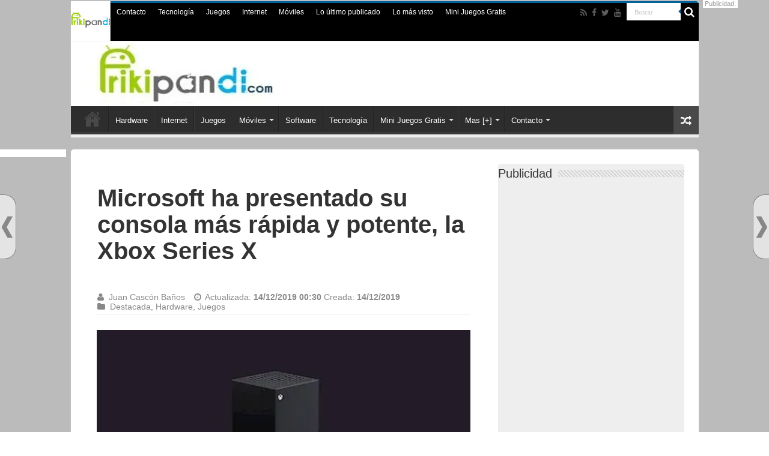

--- FILE ---
content_type: text/html; charset=UTF-8
request_url: https://www.frikipandi.com/hardware/20191214/microsoft-ha-presentado-su-consola-mas-rapida-y-potente-la-xbox-series-x/
body_size: 28336
content:
<!DOCTYPE html><html lang="es" prefix="og: http://ogp.me/ns#"><head><meta charset="UTF-8" /><meta http-equiv="x-ua-compatible" content="ie=edge"><link rel="preload" href="https://www.frikipandi.com/wp-content/uploads/2019/10/logof2019.jpg" as="image"><link rel="stylesheet" media="print" onload="this.onload=null;this.media='all';" id="ao_optimized_gfonts" href="https://fonts.googleapis.com/css?family=Roboto:100,300,400,400i,500,500i,600,700,900%7CSource+Sans+Pro:100,300,400,500,600,700,900&amp;display=swap"><link rel="profile" href="https://gmpg.org/xfn/11" /><link rel="dns-prefetch" href="//www.google-analytics.com" /><link rel="dns-prefetch" href="//pagead2.googlesyndication.com" /><link rel="dns-prefetch" href="//googleads.g.doubleclick.com" /><link rel="dns-prefetch" href="//cdnjs.cloudflare.com" /><link rel="dns-prefetch" href="//www.googletagmanager.com" /><link rel="dns-prefetch" href="//img.mobusi.com/" /><link rel="dns-prefetch" href="//frikipandi.disqus.com" /><link rel='dns-prefetch' href='//i0.wp.com' /><link rel='dns-prefetch' href='//i1.wp.com' /><link rel='dns-prefetch' href='//fonts.googleapis.com' /><link rel="preconnect" href="https://fonts.googleapis.com" /><link rel="preconnect" href="//i0.wp.com" /><link rel='dns-prefetch' href='//0.gravatar.com' /><link rel='dns-prefetch' href='//1.gravatar.com' /><link rel='dns-prefetch' href='//2.gravatar.com' /><link rel="dns-prefetch" href="//www.googletagmanager.com"/><link rel="dns-prefetch" href="//www.google-analytics.com"/><link rel="dns-prefetch" href="//googleads.g.doubleclick.com"/><link rel="dns-prefetch" href="https://pagead2.googlesyndication.com" /><meta name="wearecontent-verify-code" content="dea93912b3d7bb81f7a4e9c37e7273a0cc7909b9"/><link rel="preload" as="font" type="font/woff2" href="https://www.frikipandi.com/wp-content/themes/blog-tecnologia/fonts/fontawesome/fontawesome-webfont.woff2"/><link rel="preload" as="style" href="https://www.frikipandi.com/wp-content/cache/autoptimize/css/autoptimize_526a0681b0ef387252feed4cfb52ddac.css"/><link rel="profile" href="https://gmpg.org/xfn/11" /><link rel="pingback" href="https://www.frikipandi.com/xmlrpc.php" /><meta name="theme-color" content="#00629b"/><meta name="msapplication-TileColor" content="#00629b"><meta name="msapplication-TileImage" content="https://www.frikipandi.com/apple-touch-icon-144x144-precomposed.png"><link rel="manifest" href="https://www.frikipandi.com/manifest.json"><meta name="google-site-verification" content="1tG97K_iOxwYrhUGRYwjDSYQo06msXlEYRPUvnDDAd0" /><meta name="p:domain_verify" content="5e8b1afd3b6382d1b943012db47a5c17"/><meta name="twitter:widgets:csp" content="on"><script type='text/javascript'>var _sf_startpt=(new Date()).getTime()</script> <meta property="fb:app_id" content="149505443874" /> <script type="application/ld+json">{"@context": "https://schema.org","@type": "WebSite","url": "https://www.frikipandi.com/","name":"Frikipandi - Blog de tecnología. Las noticias tecnológicas más frikis de Internet. Gadgets, Hardware, Software, telefonía, smartphones, Android, iOS, Internet y redes","potentialAction": {"@type": "SearchAction","target": "https://www.frikipandi.com/?s={search_term_string}","query-input": "required name=search_term_string"}}</script> <script async src="https://securepubads.g.doubleclick.net/tag/js/gpt.js"></script><script>window.googletag = window.googletag || {cmd: []};</script> <script>googletag.cmd.push(function() {
 googletag.defineSlot('/126208256/frikipandi_robapaginas', [[300, 600], [300, 250]], 'div-gpt-ad-1514400105598-0').addService(googletag.pubads());
 googletag.defineSlot('/126208256/frikipandi_megabanner', [[300, 100], [300, 50], 'fluid', [480, 320], [320, 50], [300, 75]], 'div-gpt-ad-1514463214317-0').addService(googletag.pubads());
 googletag.defineSlot('/126208256/frikipandi_skyder', [[160, 600], [120, 600], [300, 600]], 'div-gpt-ad-1514463701934-0').addService(googletag.pubads());
 googletag.pubads().enableSingleRequest();googletag.pubads().collapseEmptyDivs();googletag.enableServices();
});</script> <style>@font-face{font-family:FontAwesome;src:url('https://www.frikipandi.com/wp-content/themes/blog-tecnologia/fonts/fontawesome/fontawesome-webfont.eot?v=4.6.3');src:url('https://www.frikipandi.com/wp-content/themes/blog-tecnologia/fonts/fontawesome/fontawesome-webfont.eot?#iefix') format('embedded-opentype'),url('https://www.frikipandi.com/wp-content/themes/blog-tecnologia/fonts/fontawesome/fontawesome-webfont.woff2') format('woff2'),url('https://www.frikipandi.com/wp-content/themes/blog-tecnologia/fonts/fontawesome/fontawesome-webfont.woff') format('woff'),url('https://www.frikipandi.com/wp-content/themes/blog-tecnologia/fonts/fontawesome/fontawesome-webfont.ttf') format('truetype'),url('https://www.frikipandi.com/wp-content/themes/blog-tecnologia/fonts/fontawesome/fontawesome-webfont.svg#fontawesomeregular') format('svg');font-weight:400;font-style:normal;font-display: swap}

body{background:url('https://i1.wp.com/www.frikipandi.com/wp-content/themes/blog-tecnologia/images/patterns/body-bg7.png') #fff;color:#333;font-family:Arial,sans-serif;font-size:13px}
#floating-nextprev .floating-nextprev-arrow-right {
    background: url(https://i1.wp.com/www.frikipandi.com/wp-content/images/frontend/arrow-right.png) no-repeat;
}
#floating-nextprev .floating-nextprev-arrow-left {
    background: url(https://i1.wp.com/www.frikipandi.com/wp-content/images/frontend/arrow-left.png) no-repeat;
}

  @media (min-width: 320px) and (max-width: 980px) {.orejader {display: none;}.orejaizq {display: none;}}
.post-listing h1, .post-listing h1 a {font-size: 40px!important;font-weight: 700;line-height: 44px!important;}
.post-title {font-family: arial,Georgia,serif!important;font-size: 28px!important;font-weight: 700;line-height: 30px!important;}
h2.post-box-title, h2.post-box-title a {font-family: Arial, Helvetica, sans-serif;font-size: 28px;font-weight: bold;line-height: 30px;}
.robapaginas-id{min-height: 300px; width:100%;}#div-gpt-ad-1514400105598-0{min-height: 600px; width:100%;}
#div-gpt-ad-1514463214317-0{min-height: 100px!important;}
.what {display: block;text-indent: -9999px;background: url(https://es1.abcimg.es/img/sprite_enlaces_redes.gif) no-repeat 0 -145px;width: 24px;height: 24px;bottom: 0;right: 0;left: 96px;}
.check-also-post .post-box-title {font-family: Arial, Helvetica, sans-serif;font-size: 28px!important;font-weight: bold;line-height: 30px!important;}
.e3lan-top {min-height: 100px!important;}
.logo {min-height: 100px!important;}
.header-content {min-height: 100px;}
.today-date{width:66px!important;height:66px!important;margin:-3px 0!important;padding:0 2px 3px;position:relative;text-indent:-99999px;overflow:hidden;background:url(https://www.frikipandi.com/wp-content/themes/blog-tecnologia/images/logo-cab.png) no-repeat!important}</style> <script defer src="//cmp.optad360.io/items/3b3b9b17-398e-4919-ba16-0e44303d4497.min.js"></script> <script defer src="//get.optad360.io/sf/0403e0d4-2cd9-4be0-826c-50ffafe4bc2b/plugin.min.js"></script> <meta name='robots' content='index, follow, max-image-preview:large, max-snippet:-1, max-video-preview:-1' /> <style id="aoatfcss" media="all">@charset "UTF-8";h1,h2,h3{font-weight:400}.post-listing h1, .post-listing h1 a {font-size: 40px!important;font-weight: 700;line-height: 44px!important;;}.post-title {font-family: arial,Georgia,serif!important;;}input[type=text]{border-color:#f1f1f1;border-top-color:#ddd;border-left-color:#ddd;background-color:#f9f9f9;color:#515151;font:12px Tahoma;padding:8px;margin-bottom:7px;-webkit-border-radius:3px;-moz-border-radius:3px;border-radius:3px}@font-face{font-family:BebasNeueRegular;src:url('https://www.frikipandi.com/wp-content/themes/blog-tecnologia/fonts/BebasNeue/BebasNeue-webfont.eot');src:url('https://www.frikipandi.com/wp-content/themes/blog-tecnologia/fonts/BebasNeue/BebasNeue-webfont.eot?#iefix') format('embedded-opentype'),url('https://www.frikipandi.com/wp-content/themes/blog-tecnologia/fonts/BebasNeue/BebasNeue-webfont.woff') format('woff'),url('https://www.frikipandi.com/wp-content/themes/blog-tecnologia/fonts/BebasNeue/BebasNeue-webfont.ttf') format('truetype'),url('https://www.frikipandi.com/wp-content/themes/blog-tecnologia/fonts/BebasNeue/BebasNeue-webfont.svg#BebasNeueRegular') format('svg');font-weight:400;font-style:normal;font-display:swap}@font-face{font-family:FontAwesome;src:url('https://www.frikipandi.com/wp-content/themes/blog-tecnologia/fonts/fontawesome/fontawesome-webfont.eot?v=4.6.3');src:url('https://www.frikipandi.com/wp-content/themes/blog-tecnologia/fonts/fontawesome/fontawesome-webfont.eot?#iefix&v=4.6.3') format('embedded-opentype'),url('https://www.frikipandi.com/wp-content/themes/blog-tecnologia/fonts/fontawesome/fontawesome-webfont.woff2?v=4.6.3') format('woff2'),url('https://www.frikipandi.com/wp-content/themes/blog-tecnologia/fonts/fontawesome/fontawesome-webfont.woff?v=4.6.3') format('woff'),url('https://www.frikipandi.com/wp-content/themes/blog-tecnologia/fonts/fontawesome/fontawesome-webfont.ttf?v=4.6.3') format('truetype'),url('https://www.frikipandi.com/wp-content/themes/blog-tecnologia/fonts/fontawesome/fontawesome-webfont.svg?v=4.6.3#fontawesomeregular') format('svg');font-weight:400;font-style:normal;font-display:swap}.post-listing{background:#fff;border-bottom:4px solid #f88c00;-webkit-box-shadow:0 0 3px #cacaca;-moz-box-shadow:0 0 3px #cacaca;box-shadow:0 0 3px #cacaca}@media only screen and (max-width:1045px){#wrapper.boxed{width:99%}#wrapper.boxed #main-content,#wrapper.boxed #theme-header,#wrapper.boxed .container{width:100%}#wrapper.boxed #main-content{padding:15px}.content{width:66.5%}.flat-social a{padding-right:7px;padding-left:7px}.share-post li{width:100px}}@media only screen and (max-width:990px){.logo{float:none!important;text-align:center;margin:0!important;clear:both}.e3lan-top{margin-top:20px;float:none!important;text-align:center}.content{width:100%;float:none}#check-also-box{display:none}}#main-nav,.post-listing{border-bottom-color:#eee!important}.post-listing{background:0 0!important;border-bottom:1px solid #eee;box-shadow:0 0 2px #eee}#main-nav,.post-listing{border-bottom-color:#00629b}#check-also-close,.search-block .search-button,.share-post span.share-text{background-color:#00629b}.post-listing h1{font-size:40px;font-weight:700;line-height:44px}.post-title{font-family:arial,Georgia,serif}.today-date{width:66px!important;height:66px!important;margin:-3px 0!important;padding:0 2px 3px;position:relative;text-indent:-99999px;overflow:hidden;background:url(https://www.frikipandi.com/wp-content/themes/blog-tecnologia/images/logo-cab.png) no-repeat!important}ul{box-sizing:border-box}:root{--wp--preset--font-size--normal:16px;--wp--preset--font-size--huge:42px}.screen-reader-text{border:0;clip:rect(1px,1px,1px,1px);-webkit-clip-path:inset(50%);clip-path:inset(50%);height:1px;margin:-1px;overflow:hidden;padding:0;position:absolute;width:1px;word-wrap:normal!important}body{--wp--preset--color--black:#000;--wp--preset--color--cyan-bluish-gray:#abb8c3;--wp--preset--color--white:#fff;--wp--preset--color--pale-pink:#f78da7;--wp--preset--color--vivid-red:#cf2e2e;--wp--preset--color--luminous-vivid-orange:#ff6900;--wp--preset--color--luminous-vivid-amber:#fcb900;--wp--preset--color--light-green-cyan:#7bdcb5;--wp--preset--color--vivid-green-cyan:#00d084;--wp--preset--color--pale-cyan-blue:#8ed1fc;--wp--preset--color--vivid-cyan-blue:#0693e3;--wp--preset--color--vivid-purple:#9b51e0;--wp--preset--gradient--vivid-cyan-blue-to-vivid-purple:linear-gradient(135deg,rgba(6,147,227,1) 0%,#9b51e0 100%);--wp--preset--gradient--light-green-cyan-to-vivid-green-cyan:linear-gradient(135deg,#7adcb4 0%,#00d082 100%);--wp--preset--gradient--luminous-vivid-amber-to-luminous-vivid-orange:linear-gradient(135deg,rgba(252,185,0,1) 0%,rgba(255,105,0,1) 100%);--wp--preset--gradient--luminous-vivid-orange-to-vivid-red:linear-gradient(135deg,rgba(255,105,0,1) 0%,#cf2e2e 100%);--wp--preset--gradient--very-light-gray-to-cyan-bluish-gray:linear-gradient(135deg,#eee 0%,#a9b8c3 100%);--wp--preset--gradient--cool-to-warm-spectrum:linear-gradient(135deg,#4aeadc 0%,#9778d1 20%,#cf2aba 40%,#ee2c82 60%,#fb6962 80%,#fef84c 100%);--wp--preset--gradient--blush-light-purple:linear-gradient(135deg,#ffceec 0%,#9896f0 100%);--wp--preset--gradient--blush-bordeaux:linear-gradient(135deg,#fecda5 0%,#fe2d2d 50%,#6b003e 100%);--wp--preset--gradient--luminous-dusk:linear-gradient(135deg,#ffcb70 0%,#c751c0 50%,#4158d0 100%);--wp--preset--gradient--pale-ocean:linear-gradient(135deg,#fff5cb 0%,#b6e3d4 50%,#33a7b5 100%);--wp--preset--gradient--electric-grass:linear-gradient(135deg,#caf880 0%,#71ce7e 100%);--wp--preset--gradient--midnight:linear-gradient(135deg,#020381 0%,#2874fc 100%);--wp--preset--duotone--dark-grayscale:url('https://www.frikipandi.com/juegos/20220831/#wp-duotone-dark-grayscale');--wp--preset--duotone--grayscale:url('https://www.frikipandi.com/juegos/20220831/#wp-duotone-grayscale');--wp--preset--duotone--purple-yellow:url('https://www.frikipandi.com/juegos/20220831/#wp-duotone-purple-yellow');--wp--preset--duotone--blue-red:url('https://www.frikipandi.com/juegos/20220831/#wp-duotone-blue-red');--wp--preset--duotone--midnight:url('https://www.frikipandi.com/juegos/20220831/#wp-duotone-midnight');--wp--preset--duotone--magenta-yellow:url('https://www.frikipandi.com/juegos/20220831/#wp-duotone-magenta-yellow');--wp--preset--duotone--purple-green:url('https://www.frikipandi.com/juegos/20220831/#wp-duotone-purple-green');--wp--preset--duotone--blue-orange:url('https://www.frikipandi.com/juegos/20220831/#wp-duotone-blue-orange');--wp--preset--font-size--small:13px;--wp--preset--font-size--medium:20px;--wp--preset--font-size--large:36px;--wp--preset--font-size--x-large:42px}*{padding:0;margin:0;outline:0;list-style:none;border:0}*,:after,:before{-webkit-box-sizing:border-box;-moz-box-sizing:border-box;-ms-box-sizing:border-box;box-sizing:border-box}html{-ms-touch-action:manipulation;touch-action:manipulation}body{background:url('https://www.frikipandi.com/wp-content/themes/blog-tecnologia/images/patterns/body-bg7.png') #fff;color:#333;font-family:'Droid Sans',Arial,Verdana,sans-serif;font-size:13px}h1,h2,h3,h4{font-weight:400}a{color:#444;text-decoration:none}.clear{clear:both}#main-nav:after,#theme-header:after{display:block;visibility:hidden;clear:both;height:0;content:" "}iframe{max-width:100%}input{border:1px solid #ccc;background:#fff;font-size:inherit}input{padding:5px;outline:0}button{padding:4px;vertical-align:middle}input[type=search],input[type=text]{border-color:#f1f1f1;border-top-color:#ddd;border-left-color:#ddd;background-color:#f9f9f9;color:#515151;font:12px Tahoma;padding:8px;margin-bottom:7px;-webkit-border-radius:3px;-moz-border-radius:3px;border-radius:3px}#main-content input[type=submit],input[type=submit]{width:auto;position:relative;background-color:#f88c00;color:#fff;padding:5px 12px;font:12px Tahoma;display:inline-block;line-height:22px;border:0;text-decoration:none;-webkit-border-radius:2px;-moz-border-radius:2px;border-radius:2px;-webkit-appearance:none!important;-moz-appearance:none!important;appearance:none!important}::-webkit-scrollbar-track{background:#fff;-webkit-box-shadow:inset 1px 1px 2px #e0e0e0;border:1px solid #d8d8d8}::-webkit-scrollbar-thumb{background:#f88c00;-webkit-box-shadow:inset 1px 1px 2px rgba(155,155,155,.4)}::-webkit-scrollbar-thumb:hover{-webkit-box-shadow:inset 1px 1px 10px rgba(0,0,0,.3)}::-webkit-scrollbar-thumb:active{background:#888;-webkit-box-shadow:inset 1px 1px 2px rgba(0,0,0,.3)}.fa-search:before{content:"\f002"}.fa-user:before{content:"\f007"}.fa-close:before{content:"\f00d"}.fa-clock-o:before{content:"\f017"}.fa-random:before{content:"\f074"}.fa-folder:before{content:"\f07b"}.fa-twitter:before{content:"\f099"}.fa-facebook:before{content:"\f09a"}.fa-rss:before{content:"\f09e"}.fa-pinterest:before{content:"\f0d2"}.fa-linkedin:before{content:"\f0e1"}.fa-youtube:before{content:"\f167"}.fa-stumbleupon:before{content:"\f1a4"}.fa{display:inline-block;font:14px/1 FontAwesome;font-size:inherit;text-rendering:auto;-webkit-font-smoothing:antialiased;-moz-osx-font-smoothing:grayscale;transform:none}@media only screen and (-webkit-min-device-pixel-ratio:2),only screen and (min-device-pixel-ratio:2){#main-nav ul li.menu-item-home a{background-image:url('https://www.frikipandi.com/wp-content/themes/blog-tecnologia/images/home@2x.png')!important;background-size:30px 78px}}.wrapper-outer{position:relative}.background-cover{position:fixed;background-repeat:no-repeat;top:0;left:0;z-index:0;overflow:hidden;width:100%;height:100%;-webkit-background-size:cover;-moz-background-size:cover;-o-background-size:cover;background-size:cover}.container{width:1045px;margin:0 auto}#wrapper.boxed{margin:0 auto}#wrapper.boxed #main-content,#wrapper.boxed #theme-header{width:1045px;-webkit-box-shadow:0 0 3px #cacaca;-moz-box-shadow:0 0 3px #cacaca;box-shadow:0 0 3px #cacaca}#wrapper.boxed #main-content{padding-right:24px;padding-left:24px}#theme-header{background:#fff;margin:20px auto 25px;border-top:3px solid #f88c00;position:relative}.top-nav{background:#fbfbfb;border-bottom:1px solid #ececec;height:31px}.top-nav ul{float:left}.top-nav ul li{position:relative;display:inline-block;float:left;font-size:12px}.top-nav ul li a{display:inline-block;height:30px;line-height:30px;color:#838383;padding:0 10px}#main-nav ul li.menu-item-has-children:after{position:absolute;right:7px;top:50%;display:inline-block;content:'';width:0;height:0;border:4px solid transparent;border-top:4px solid #bbb}.today-date{float:left;padding:0 10px;font-size:10px;color:#666;margin:10px 10px 0 0;font-weight:700;text-transform:uppercase;border:1px solid #ccc;border-width:0 1px 0 0}.search-block{height:30px;overflow:hidden;float:right;margin-left:5px;position:relative}.search-block:after{content:" ";display:block;width:0;height:0;position:absolute;top:10px;z-index:2;right:30px;border:4px solid transparent;border-right-color:#f88c00}.search-block #s-header{background:#fff;float:right;font:11px tahoma;padding:9px 12px 8px;width:90px;color:#c5c5c5;border:0;border:1px solid #ececec;border-width:0 0 0 1px;-webkit-border-radius:0;-moz-border-radius:0;border-radius:0}.search-block .search-button{background:#f88c00;float:right;height:30px;width:30px;display:block;border:0;box-shadow:none!important;padding:0;-webkit-border-radius:0;-moz-border-radius:0;border-radius:0}.search-block button.search-button i:before{font-size:18px;color:#fff}.top-nav .social-icons{float:right;padding-top:2px}.top-nav .social-icons a{color:#555}.top-nav .social-icons a{opacity:.5}.top-nav .social-icons i:before{padding:0 2px;line-height:24px;font-size:14px}.header-content{padding:20px 15px;margin:0 auto}.logo{float:left}.logo img{max-width:100%}.logo h2{font:bold 32pt arial}.logo strong{display:none}#main-nav{margin:0 auto;background:#2d2d2d;box-shadow:inset -1px -5px 0 -1px #393939;min-height:52px;border-bottom:5px solid #f88c00}#main-nav .container{position:relative}#main-nav .main-menu{margin-left:10px}#main-nav ul li{font-size:13px;position:relative;display:inline-block;float:left;border:1px solid #222;border-width:0 0 0 1px;height:42px}#main-nav ul li:first-child,#main-nav ul li:first-child a{border:0}#main-nav ul li:last-child a{border-right-width:0}#main-nav ul li a{display:block;height:42px;position:relative;line-height:47px;color:#ddd;padding:0 10px;border:1px solid #383838;border-width:0 0 0 1px}#main-nav ul li.menu-item-has-children a{padding-right:20px}#main-nav ul li.menu-item-has-children:after{border-top-color:#ddd}#main-nav ul ul.sub-menu{width:200px;z-index:250}#main-nav .menu-sub-content{display:none;padding:0;position:absolute;z-index:205;border-top:2px solid #f88c00;background:#2d2d2d;color:#999;-webkit-box-shadow:0 3px 4px 1px rgba(0,0,0,.2);box-shadow:0 3px 4px 1px rgba(0,0,0,.2);-webkit-border-bottom-right-radius:3px;-webkit-border-bottom-left-radius:3px;-moz-border-radius-bottomright:3px;-moz-border-radius-bottomleft:3px;border-bottom-right-radius:3px;border-bottom-left-radius:3px}#main-nav ul ul li,#main-nav ul ul li:first-child{background:0 0!important;width:100%;border:0;border-bottom:1px solid #333;font-size:12px;height:auto!important;margin:0!important}#main-nav ul ul li:first-child{border-top:0!important}#main-nav ul ul a{border:0;background:0 0!important;height:auto!important;line-height:1.5em!important;padding:7px;display:block;margin-right:0;z-index:210;color:#ccc}#main-nav ul li.menu-item-home a{background-image:url('https://www.frikipandi.com/wp-content/themes/blog-tecnologia/images/home.png')!important;background-repeat:no-repeat!important;background-position:center -44px;text-indent:-9999px;width:52px}#main-nav ul li.menu-item-home:after{display:none}a.random-article{background:#494949;width:42px;height:47px;display:block;float:right;margin-left:1px;color:#fff;text-align:center;position:relative}a.random-article i:before{font-size:18px;width:42px;line-height:50px}#main-content{background:#fff;margin:20px auto 25px;position:relative;padding:24px 0;-webkit-transform:none}#main-content:after{display:block;visibility:hidden;clear:both;height:0;content:"."}.content{float:left;width:660px}.lazy-enabled #main-content .post-thumbnail,.lazy-enabled #main-content img{opacity:0}.stripe-line{background:url('https://www.frikipandi.com/wp-content/themes/blog-tecnologia/images/stripe.png');height:12px;overflow:hidden;margin-top:5px}#sidebar .widget-container,.post-listing{background:#fff;border-bottom:4px solid #f88c00;-webkit-box-shadow:0 0 3px #cacaca;-moz-box-shadow:0 0 3px #cacaca;box-shadow:0 0 3px #cacaca}p.post-meta{color:#888;margin:7px 0;font-size:85%}p.post-meta a{color:#888}.post-meta i:before{margin-right:3px}.single-post-thumb{margin:0 -1px!important;line-height:0!important}.single-post-thumb img{width:100%;height:auto;max-width:100%}.post-listing.post{margin-bottom:40px}.post-inner{padding:20px}.post-title{font-family:BebasNeueRegular,arial,Georgia,serif;margin-bottom:10px;font-size:28px}body.single .post-inner p.post-meta span{margin-right:15px}body.single .post-inner p.post-meta span i{margin-right:5px}.post-inner p.post-meta{border-bottom:1px solid #f2f2f2;padding-bottom:5px;margin-bottom:10px}p.post-meta span{display:inline-block;margin-right:10px}.post-thumbnail{margin-right:15px;position:relative;line-height:0}.post-thumbnail a{display:block!important;background:#000;font-size:0}.post-thumbnail img{height:auto;max-width:100%;width:100%}.overlay-icon:before{content:'\f15c';color:#fff;display:block;position:absolute;top:50%;left:50%;border:3px solid #fff;border-radius:100%;width:40px;height:40px;text-align:center;font-size:18px;line-height:35px;margin:-20px 0 0 -20px;opacity:0;-webkit-backface-visibility:hidden;-webkit-transform:scale(0);-moz-transform:scale(0);-ms-transform:scale(0);-o-transform:scale(0);transform:scale(0)}.share-post{clear:both;margin:10px -20px -20px;padding:8px 0 6px 10px;background:#f7f7f7;border-top:1px solid #eaeaea;overflow:hidden}.entry .share-post .share-text{display:none}.entry .share-post{margin:0 0 15px;background:0 0;border:0;height:auto;padding:0}.entry .share-post li,.entry .share-post ul{list-style:none;margin:0}.share-post li{float:left;width:106px}.share-post span.share-text{background:#ff8500;margin:-9px 10px -10px -10px;display:block;float:left;color:#fff;padding:0 9px;font-family:BebasNeueRegular,arial,Georgia,serif;font-size:14pt;height:45px;line-height:50px}.share-post .flat-social a{color:#fff!important;text-decoration:none!important}.flat-social li{width:auto!important}.flat-social a{padding:5px 9px;color:#fff;margin:0 6px 2px 0;display:inline-block;line-height:14px;-webkit-border-radius:2px;-moz-border-radius:2px;border-radius:2px}.flat-social a i{margin-right:3px}.entry{word-wrap:break-word;line-height:22px}.entry p{margin-bottom:20px}.entry img{max-width:100%;height:auto}.entry ul{margin:0 0 20px 15px}.entry ul li{list-style:disc;list-style-image:none}.entry li{margin:0 0 5px}.block-head{padding:3px 0 0;overflow:hidden}.block-head h3{float:left;margin-right:10px;font-size:22px;font-family:BebasNeueRegular,arial,Georgia,serif}#check-also-box{position:fixed;z-index:999;bottom:65px;right:-350px;width:300px;border-top:4px solid #f88c00;border-bottom:0;padding:10px 20px 20px}#check-also-box.check-also-left{left:-350px;right:auto}#check-also-box.check-also-left #check-also-close{right:0;left:auto}#check-also-box .block-head{padding:0}#check-also-box .block-head h3{text-align:center;margin:0 0 10px;display:block;float:none}#check-also-box .post-thumbnail{margin:0 0 10px}.check-also-post{padding-bottom:10px;margin-bottom:10px;border-bottom:1px solid #eee}.check-also-post:last-child{padding-bottom:0;margin-bottom:0;border-bottom:0}.check-also-post .post-title{font-size:22px;margin-bottom:5px}.check-also-post p{line-height:20px}#check-also-close{position:absolute;left:0;top:0;padding:1px 8px 3px;background:#ff8500;color:#fff;font-size:19px}#sidebar{float:right;width:310px}.theiaStickySidebar:after{content:"";display:table;clear:both}.widget{clear:both;margin-bottom:25px}.widget-top{padding:5px 0}.widget-top h4{float:left;margin-right:10px;font-size:20px;font-family:BebasNeueRegular,arial,Georgia,serif}.widget-container{padding:10px;clear:both}.widget-container li{padding:0 0 5px;line-height:18px;overflow:hidden}.widget_search label span{display:none}.widget_search input[type=search]{min-width:100%}.arqam-lite-widget-counter{margin-bottom:25px;overflow:hidden;background:#fff;background:#fff;clear:both;font-size:0;-webkit-box-shadow:0 0 3px #cacaca;-moz-box-shadow:0 0 3px #cacaca;box-shadow:0 0 3px #cacaca}.arqam-lite-widget-counter ul{text-align:center}.social-icons{text-align:center}.social-icons a{margin:2px;position:relative;text-shadow:none;display:inline-block}.social-facebook{background:#39599f}.social-twitter{background:#45b0e3}.social-stumble{background:#eb4924}.social-linkedin{background:#65b7d2}.social-pinterest{background:#e00707}img{max-width:100%;height:auto;vertical-align:middle}.e3lan-top{float:right;line-height:0}#slide-out{background:#222;position:absolute;display:block;left:0;top:0;z-index:1;height:100%;width:80%;color:#ddd;-webkit-transform:translate3d(-101%,0,0);-moz-transform:translate3d(-100%,0,0);-ms-transform:translate3d(-100%,0,0);-o-transform:translate3d(-100%,0,0);transform:translate3d(-100%,0,0);-webkit-backface-visibility:hidden;-moz-backface-visibility:hidden;-ms-backface-visibility:hidden;-o-backface-visibility:hidden;backface-visibility:hidden}.search-mobile{margin:15px 10px;height:30px;overflow:hidden;background:#fcfcfc;border:1px solid #ddd;border-top-color:#d1d1d1;border-left-color:#d1d1d1;overflow:hidden;position:relative;-webkit-border-radius:20px;-moz-border-radius:20px;border-radius:20px;-webkit-box-shadow:inset 0 2px 5px #eee;-moz-box-shadow:inset 0 2px 5px #eee;box-shadow:inset 0 2px 5px #eee}.search-mobile #s-mobile{background:0 0;float:right;margin:0;padding:7px 12px;width:100%;color:#444;border:0}.search-mobile button.search-button{background:0 0;position:absolute;top:0;right:0;height:28px;padding:0;width:40px;font-size:18px;color:#666}#slide-out .social-icons{margin-bottom:15px}#slide-out .social-icons a{color:#ccc;font-size:16px;padding:0 4px}#mobile-menu{border-top:1px solid #2d2d2d;display:none}#slide-out-open{display:none;margin:0;position:absolute;top:33px;left:5px;opacity:1;height:33px;width:40px;z-index:505}#slide-out-open span{left:6px}#slide-out-open span,#slide-out-open span:after,#slide-out-open span:before{top:5px;position:absolute;content:' ';display:block;height:3px;width:28px;background:#333;-webkit-border-radius:10px;-moz-border-radius:10px;border-radius:10px}#slide-out-open span:before{top:8px}#slide-out-open span:after{top:16px}@media only screen and (max-width:1045px){#wrapper.boxed{width:99%}#wrapper.boxed #main-content,#wrapper.boxed #theme-header,#wrapper.boxed .container{width:100%}#wrapper.boxed #main-content{padding:15px}.content{width:66.5%}#sidebar{width:32%}.flat-social a{padding-right:7px;padding-left:7px}.share-post li{width:100px}}@media only screen and (max-width:990px){.logo{float:none!important;text-align:center;margin:0!important;clear:both}.e3lan-top{margin-top:20px;float:none!important;text-align:center}#sidebar,.content{width:100%;float:none}#check-also-box{display:none}}@media only screen and (max-width:900px){#main-nav,.top-nav{display:none}#slide-out-open{display:block}#wrapper{background-color:#fff;width:100%!important}#wrapper #theme-header{margin-top:0;width:100%!important;-webkit-box-shadow:0 0 3px #cacaca!important;-moz-box-shadow:0 0 3px #cacaca!important;box-shadow:0 0 3px #cacaca!important}#wrapper #main-content{width:99%!important;padding:0!important;-webkit-box-shadow:none!important;-moz-box-shadow:none!important;box-shadow:none!important}#wrapper #main-content{margin-top:10px}.header-content{padding-right:0;padding-left:0}}@media only screen and (max-width:730px){.flat-social a{padding-right:5px;padding-left:5px}}@media only screen and (max-width:670px){.flat-social a span,.share-post span.share-text{display:none}.share-post .flat-social a i{margin:0 10px}}@media only screen and (max-width:350px){.logo{text-align:right;padding-right:20px}.logo img{max-width:50%;height:auto}#main-content{padding-top:0}.share-post .flat-social a i{margin:0 5px}.overlay-icon:before{border-width:2px;width:30px;height:30px;font-size:14px;line-height:26px;margin:-15px 0 0 -15px}}.top-nav .social-icons a{color:#bbb}.meneame,.whatsapp{width:20px!important}.publigoogle300{display:inline-block;width:300px;height:250px}.alto250{height:250px}.today-date{width:66px!important;height:66px!important;margin:-3px 0!important;padding:0 2px 3px;position:relative;text-indent:-99999px;overflow:hidden;background:url(https://www.frikipandi.com/wp-content/themes/blog-tecnologia/images/logo-blogs-abc.png) no-repeat!important}#check-also-box,#main-nav .menu-sub-content,#main-nav ul ul,header#theme-header{border-top-color:#000!important}.search-block .search-button{background-color:#000!important}#sidebar{background:#eee;background-position:60px 0;-webkit-border-radius:5px;moz-border-radius:5px;border-radius:5px}#main-nav,#sidebar .widget-container,.post-listing{border-bottom-color:#eee!important}.top-nav{background-color:#000!important;height:64px}.header-content{padding:2px;margin:0 auto}.logo h2{float:left}header#theme-header{background:#fff;margin:2px auto 1px!important;border-top:3px solid #00629b!important;position:relative}#main-content,#theme-header{-moz-border-radius:5px;-khtml-border-radius:5px;-webkit-border-radius:5px;border-radius:5px}#sidebar .widget-container,.post-listing{background:0 0!important;border-bottom:1px solid #eee;box-shadow:0 0 2px #eee}.widget-container li{float:left!important;line-height:18px!important;overflow:hidden!important}.oculto{display:none}.alto250{height:250px;width:300px}#check-also-box{background-color:#fff!important}.post-title{font-family:ABeeZee,arial,Georgia,serif;font-size:28px;font-weight:700;margin-bottom:10px}.meneame{width:24px!important}#whatsapp{display:block;text-indent:-9999px;background:url("https://es1.abcimg.es/img/sprite_enlaces_redes.gif") 0 -145px no-repeat;width:24px;height:24px;bottom:0;right:0;left:96px}.block-head h3{font-size:19px}.post-listing h1{font-size:26px;font-weight:700;line-height:28px}.share-post span.share-text{font-size:12pt}.share-post li{width:106px}.content{overflow:hidden!important}.entry a{text-decoration:underline}.share-post .meneame{width:20px}.share-post span.share-text{height:60px}.orejader{left:50%;margin-left:530px;position:fixed;top:0}.orejaizq{right:50%;margin-right:530px;position:absolute;top:0}.share-post{margin:10px 0 0}.widget-container li{margin-bottom:5px}.widget{width:310px;overflow:hidden!important}.sky{height:13px;padding:0 3px;left:0;font-size:11px;line-height:13px;font-weight:400!important;background-color:#fff;color:#999}.meneame a img{width:15px;height:15px}#floating-nextprev .floating-nextprev-nav{position:fixed;top:50%;z-index:9999}#floating-nextprev .floating-nextprev-prev{opacity:.6}#floating-nextprev .floating-nextprev-content{overflow:hidden;width:250px;height:108px;border-style:solid;background:#fff;color:#333;position:absolute;top:-36px;z-index:1}#floating-nextprev .floating-nextprev-arrow-left{position:relative;width:20px;height:37px;z-index:10}#floating-nextprev .floating-nextprev-arrow-left{background:url('https://www.frikipandi.com/wp-content/themes/blog-tecnologia/../../images/frontend/arrow-left.png') no-repeat}#floating-nextprev strong{display:block;font-weight:700;margin:5px 0;opacity:0}#floating-nextprev span{opacity:0}#floating-nextprev .floating-nextprev-prev img{float:left;margin:0 5px 0 0}#floating-nextprev img{display:block;width:50px;height:50px;opacity:0}#floating-nextprev.style-default .floating-nextprev-prev{left:2px}#floating-nextprev.style-default .floating-nextprev-prev .floating-nextprev-content{left:-225px}#floating-nextprev.style-default .floating-nextprev-prev .floating-nextprev-content{padding:5px 10px 0 60px;border-width:1px 4px 1px 0}#floating-nextprev.style-default .floating-nextprev-prev .floating-nextprev-content{border-width:1px 1px 1px 0;-webkit-border-radius:0 20px 20px 0;border-radius:0 20px 20px 0}#floating-nextprev.style-default .floating-nextprev-content{border-color:#666}@media (min-width:320px) and (max-width:980px){.orejader{display:none}.orejaizq{display:none}}body{font-family:Arial,Helvetica,sans-serif}p.post-meta,p.post-meta a{font-size:14px}body.single .entry{font-size:14px}::-webkit-scrollbar{width:8px;height:8px}#main-nav,#sidebar .widget-container,.post-listing{border-bottom-color:#00629b}#check-also-close,#main-content input[type=submit],.search-block .search-button,.share-post span.share-text,input[type=submit]{background-color:#00629b}::-webkit-scrollbar-thumb{background-color:#00629b!important}#check-also-box,#main-nav .menu-sub-content,#main-nav ul ul,#theme-header{border-top-color:#00629b}.search-block:after{border-right-color:#00629b}.background-cover{background-color:#bbb!important;background-image:none!important}#main-nav ul li a,#main-nav ul ul a,#main-nav ul.sub-menu a{color:#fff}.today-date{color:#fff}.top-nav ul li a{color:#fff}.top-nav{background-color:#000!important}#theme-header{background-color:#fff!important}#main-nav{background:#2d2d2d}#main-nav ul li{border-color:#222}#main-nav ul ul li,#main-nav ul ul li:first-child{border-top-color:#222}.lazyload{display:none}@charset "UTF-8";h1,h2,h3{font-weight:400}input[type=text]{border-color:#f1f1f1;border-top-color:#ddd;border-left-color:#ddd;background-color:#f9f9f9;color:#515151;font:12px Tahoma;padding:8px;margin-bottom:7px;-webkit-border-radius:3px;-moz-border-radius:3px;border-radius:3px}@font-face{font-family:BebasNeueRegular;src:url('https://www.frikipandi.com/wp-content/themes/blog-tecnologia/fonts/BebasNeue/BebasNeue-webfont.eot');src:url('https://www.frikipandi.com/wp-content/themes/blog-tecnologia/fonts/BebasNeue/BebasNeue-webfont.eot?#iefix') format('embedded-opentype'),url('https://www.frikipandi.com/wp-content/themes/blog-tecnologia/fonts/BebasNeue/BebasNeue-webfont.woff') format('woff'),url('https://www.frikipandi.com/wp-content/themes/blog-tecnologia/fonts/BebasNeue/BebasNeue-webfont.ttf') format('truetype'),url('https://www.frikipandi.com/wp-content/themes/blog-tecnologia/fonts/BebasNeue/BebasNeue-webfont.svg#BebasNeueRegular') format('svg');font-weight:400;font-style:normal}@font-face{font-family:FontAwesome;src:url('https://www.frikipandi.com/wp-content/themes/blog-tecnologia/fonts/fontawesome/fontawesome-webfont.eot?v=4.6.3');src:url('https://www.frikipandi.com/wp-content/themes/blog-tecnologia/fonts/fontawesome/fontawesome-webfont.eot?#iefix&v=4.6.3') format('embedded-opentype'),url('https://www.frikipandi.com/wp-content/themes/blog-tecnologia/fonts/fontawesome/fontawesome-webfont.woff2?v=4.6.3') format('woff2'),url('https://www.frikipandi.com/wp-content/themes/blog-tecnologia/fonts/fontawesome/fontawesome-webfont.woff?v=4.6.3') format('woff'),url('https://www.frikipandi.com/wp-content/themes/blog-tecnologia/fonts/fontawesome/fontawesome-webfont.ttf?v=4.6.3') format('truetype'),url('https://www.frikipandi.com/wp-content/themes/blog-tecnologia/fonts/fontawesome/fontawesome-webfont.svg?v=4.6.3#fontawesomeregular') format('svg');font-weight:400;font-style:normal}.post-listing{background:#fff;border-bottom:4px solid #f88c00;-webkit-box-shadow:0 0 3px #cacaca;-moz-box-shadow:0 0 3px #cacaca;box-shadow:0 0 3px #cacaca}@media only screen and (max-width:1045px){#wrapper.boxed{width:99%}#wrapper.boxed #main-content,#wrapper.boxed #theme-header,#wrapper.boxed .container{width:100%}#wrapper.boxed #main-content{padding:15px}.content{width:66.5%}.flat-social a{padding-right:7px;padding-left:7px}.share-post li{width:100px}}@media only screen and (max-width:990px){.logo{float:none!important;text-align:center;margin:0!important;clear:both}.e3lan-top{margin-top:20px;float:none!important;text-align:center}.content{width:100%;float:none}#check-also-box{display:none}}#main-nav,.post-listing{border-bottom-color:#eee!important}.post-listing{background:0 0!important;border-bottom:1px solid #eee;box-shadow:0 0 2px #eee}#main-nav,.post-listing{border-bottom-color:#00629b}#check-also-close,.search-block .search-button,.share-post span.share-text{background-color:#00629b}.post-listing h1{font-size:40px;font-weight:700;line-height:44px}.post-title{font-family:arial,Georgia,serif}.today-date{width:66px!important;height:66px!important;margin:-3px 0!important;padding:0 2px 3px;position:relative;text-indent:-99999px;overflow:hidden;background:url(https://www.frikipandi.com/wp-content/themes/blog-tecnologia/images/logo-cab.png) no-repeat!important}ul{box-sizing:border-box}:root{--wp--preset--font-size--normal:16px;--wp--preset--font-size--huge:42px}.screen-reader-text{border:0;clip:rect(1px,1px,1px,1px);-webkit-clip-path:inset(50%);clip-path:inset(50%);height:1px;margin:-1px;overflow:hidden;padding:0;position:absolute;width:1px;word-wrap:normal!important}body{--wp--preset--color--black:#000;--wp--preset--color--cyan-bluish-gray:#abb8c3;--wp--preset--color--white:#fff;--wp--preset--color--pale-pink:#f78da7;--wp--preset--color--vivid-red:#cf2e2e;--wp--preset--color--luminous-vivid-orange:#ff6900;--wp--preset--color--luminous-vivid-amber:#fcb900;--wp--preset--color--light-green-cyan:#7bdcb5;--wp--preset--color--vivid-green-cyan:#00d084;--wp--preset--color--pale-cyan-blue:#8ed1fc;--wp--preset--color--vivid-cyan-blue:#0693e3;--wp--preset--color--vivid-purple:#9b51e0;--wp--preset--gradient--vivid-cyan-blue-to-vivid-purple:linear-gradient(135deg,rgba(6,147,227,1) 0%,#9b51e0 100%);--wp--preset--gradient--light-green-cyan-to-vivid-green-cyan:linear-gradient(135deg,#7adcb4 0%,#00d082 100%);--wp--preset--gradient--luminous-vivid-amber-to-luminous-vivid-orange:linear-gradient(135deg,rgba(252,185,0,1) 0%,rgba(255,105,0,1) 100%);--wp--preset--gradient--luminous-vivid-orange-to-vivid-red:linear-gradient(135deg,rgba(255,105,0,1) 0%,#cf2e2e 100%);--wp--preset--gradient--very-light-gray-to-cyan-bluish-gray:linear-gradient(135deg,#eee 0%,#a9b8c3 100%);--wp--preset--gradient--cool-to-warm-spectrum:linear-gradient(135deg,#4aeadc 0%,#9778d1 20%,#cf2aba 40%,#ee2c82 60%,#fb6962 80%,#fef84c 100%);--wp--preset--gradient--blush-light-purple:linear-gradient(135deg,#ffceec 0%,#9896f0 100%);--wp--preset--gradient--blush-bordeaux:linear-gradient(135deg,#fecda5 0%,#fe2d2d 50%,#6b003e 100%);--wp--preset--gradient--luminous-dusk:linear-gradient(135deg,#ffcb70 0%,#c751c0 50%,#4158d0 100%);--wp--preset--gradient--pale-ocean:linear-gradient(135deg,#fff5cb 0%,#b6e3d4 50%,#33a7b5 100%);--wp--preset--gradient--electric-grass:linear-gradient(135deg,#caf880 0%,#71ce7e 100%);--wp--preset--gradient--midnight:linear-gradient(135deg,#020381 0%,#2874fc 100%);--wp--preset--duotone--dark-grayscale:url('https://www.frikipandi.com/juegos/20220831/#wp-duotone-dark-grayscale');--wp--preset--duotone--grayscale:url('https://www.frikipandi.com/juegos/20220831/#wp-duotone-grayscale');--wp--preset--duotone--purple-yellow:url('https://www.frikipandi.com/juegos/20220831/#wp-duotone-purple-yellow');--wp--preset--duotone--blue-red:url('https://www.frikipandi.com/juegos/20220831/#wp-duotone-blue-red');--wp--preset--duotone--midnight:url('https://www.frikipandi.com/juegos/20220831/#wp-duotone-midnight');--wp--preset--duotone--magenta-yellow:url('https://www.frikipandi.com/juegos/20220831/#wp-duotone-magenta-yellow');--wp--preset--duotone--purple-green:url('https://www.frikipandi.com/juegos/20220831/#wp-duotone-purple-green');--wp--preset--duotone--blue-orange:url('https://www.frikipandi.com/juegos/20220831/#wp-duotone-blue-orange');--wp--preset--font-size--small:13px;--wp--preset--font-size--medium:20px;--wp--preset--font-size--large:36px;--wp--preset--font-size--x-large:42px}*{padding:0;margin:0;outline:0;list-style:none;border:0}*,:after,:before{-webkit-box-sizing:border-box;-moz-box-sizing:border-box;-ms-box-sizing:border-box;box-sizing:border-box}html{-ms-touch-action:manipulation;touch-action:manipulation}body{background:url('https://www.frikipandi.com/wp-content/themes/blog-tecnologia/images/patterns/body-bg7.png') #fff;color:#333;font-family:'Droid Sans',Arial,Verdana,sans-serif;font-size:13px}h1,h2,h3,h4{font-weight:400}a{color:#444;text-decoration:none}.clear{clear:both}#main-nav:after,#theme-header:after{display:block;visibility:hidden;clear:both;height:0;content:" "}iframe{max-width:100%}input{border:1px solid #ccc;background:#fff;font-size:inherit}input{padding:5px;outline:0}button{padding:4px;vertical-align:middle}input[type=search],input[type=text]{border-color:#f1f1f1;border-top-color:#ddd;border-left-color:#ddd;background-color:#f9f9f9;color:#515151;font:12px Tahoma;padding:8px;margin-bottom:7px;-webkit-border-radius:3px;-moz-border-radius:3px;border-radius:3px}#main-content input[type=submit],input[type=submit]{width:auto;position:relative;background-color:#f88c00;color:#fff;padding:5px 12px;font:12px Tahoma;display:inline-block;line-height:22px;border:0;text-decoration:none;-webkit-border-radius:2px;-moz-border-radius:2px;border-radius:2px;-webkit-appearance:none!important;-moz-appearance:none!important;appearance:none!important}::-webkit-scrollbar-track{background:#fff;-webkit-box-shadow:inset 1px 1px 2px #e0e0e0;border:1px solid #d8d8d8}::-webkit-scrollbar-thumb{background:#f88c00;-webkit-box-shadow:inset 1px 1px 2px rgba(155,155,155,.4)}::-webkit-scrollbar-thumb:hover{-webkit-box-shadow:inset 1px 1px 10px rgba(0,0,0,.3)}::-webkit-scrollbar-thumb:active{background:#888;-webkit-box-shadow:inset 1px 1px 2px rgba(0,0,0,.3)}.fa-search:before{content:"\f002"}.fa-user:before{content:"\f007"}.fa-close:before{content:"\f00d"}.fa-clock-o:before{content:"\f017"}.fa-random:before{content:"\f074"}.fa-folder:before{content:"\f07b"}.fa-twitter:before{content:"\f099"}.fa-facebook:before{content:"\f09a"}.fa-rss:before{content:"\f09e"}.fa-pinterest:before{content:"\f0d2"}.fa-linkedin:before{content:"\f0e1"}.fa-youtube:before{content:"\f167"}.fa-stumbleupon:before{content:"\f1a4"}.fa{display:inline-block;font:14px/1 FontAwesome;font-size:inherit;text-rendering:auto;-webkit-font-smoothing:antialiased;-moz-osx-font-smoothing:grayscale;transform:none}@media only screen and (-webkit-min-device-pixel-ratio:2),only screen and (min-device-pixel-ratio:2){#main-nav ul li.menu-item-home a{background-image:url('https://www.frikipandi.com/wp-content/themes/blog-tecnologia/images/home@2x.png')!important;background-size:30px 78px}}.wrapper-outer{position:relative}.background-cover{position:fixed;background-repeat:no-repeat;top:0;left:0;z-index:0;overflow:hidden;width:100%;height:100%;-webkit-background-size:cover;-moz-background-size:cover;-o-background-size:cover;background-size:cover}.container{width:1045px;margin:0 auto}#wrapper.boxed{margin:0 auto}#wrapper.boxed #main-content,#wrapper.boxed #theme-header{width:1045px;-webkit-box-shadow:0 0 3px #cacaca;-moz-box-shadow:0 0 3px #cacaca;box-shadow:0 0 3px #cacaca}#wrapper.boxed #main-content{padding-right:24px;padding-left:24px}#theme-header{background:#fff;margin:20px auto 25px;border-top:3px solid #f88c00;position:relative}.top-nav{background:#fbfbfb;border-bottom:1px solid #ececec;height:31px}.top-nav ul{float:left}.top-nav ul li{position:relative;display:inline-block;float:left;font-size:12px}.top-nav ul li a{display:inline-block;height:30px;line-height:30px;color:#838383;padding:0 10px}#main-nav ul li.menu-item-has-children:after{position:absolute;right:7px;top:50%;display:inline-block;content:'';width:0;height:0;border:4px solid transparent;border-top:4px solid #bbb}.today-date{float:left;padding:0 10px;font-size:10px;color:#666;margin:10px 10px 0 0;font-weight:700;text-transform:uppercase;border:1px solid #ccc;border-width:0 1px 0 0}.search-block{height:30px;overflow:hidden;float:right;margin-left:5px;position:relative}.search-block:after{content:" ";display:block;width:0;height:0;position:absolute;top:10px;z-index:2;right:30px;border:4px solid transparent;border-right-color:#f88c00}.search-block #s-header{background:#fff;float:right;font:11px tahoma;padding:9px 12px 8px;width:90px;color:#c5c5c5;border:0;border:1px solid #ececec;border-width:0 0 0 1px;-webkit-border-radius:0;-moz-border-radius:0;border-radius:0}.search-block .search-button{background:#f88c00;float:right;height:30px;width:30px;display:block;border:0;box-shadow:none!important;padding:0;-webkit-border-radius:0;-moz-border-radius:0;border-radius:0}.search-block button.search-button i:before{font-size:18px;color:#fff}.top-nav .social-icons{float:right;padding-top:2px}.top-nav .social-icons a{color:#555}.top-nav .social-icons a{opacity:.5}.top-nav .social-icons i:before{padding:0 2px;line-height:24px;font-size:14px}.header-content{padding:20px 15px;margin:0 auto}.logo{float:left}.logo img{max-width:100%}.logo h2{font:bold 32pt arial}.logo strong{display:none}#main-nav{margin:0 auto;background:#2d2d2d;box-shadow:inset -1px -5px 0 -1px #393939;min-height:52px;border-bottom:5px solid #f88c00}#main-nav .container{position:relative}#main-nav .main-menu{margin-left:10px}#main-nav ul li{font-size:13px;position:relative;display:inline-block;float:left;border:1px solid #222;border-width:0 0 0 1px;height:42px}#main-nav ul li:first-child,#main-nav ul li:first-child a{border:0}#main-nav ul li:last-child a{border-right-width:0}#main-nav ul li a{display:block;height:42px;position:relative;line-height:47px;color:#ddd;padding:0 10px;border:1px solid #383838;border-width:0 0 0 1px}#main-nav ul li.menu-item-has-children a{padding-right:20px}#main-nav ul li.menu-item-has-children:after{border-top-color:#ddd}#main-nav ul ul.sub-menu{width:200px;z-index:250}#main-nav .menu-sub-content{display:none;padding:0;position:absolute;z-index:205;border-top:2px solid #f88c00;background:#2d2d2d;color:#999;-webkit-box-shadow:0 3px 4px 1px rgba(0,0,0,.2);box-shadow:0 3px 4px 1px rgba(0,0,0,.2);-webkit-border-bottom-right-radius:3px;-webkit-border-bottom-left-radius:3px;-moz-border-radius-bottomright:3px;-moz-border-radius-bottomleft:3px;border-bottom-right-radius:3px;border-bottom-left-radius:3px}#main-nav ul ul li,#main-nav ul ul li:first-child{background:0 0!important;width:100%;border:0;border-bottom:1px solid #333;font-size:12px;height:auto!important;margin:0!important}#main-nav ul ul li:first-child{border-top:0!important}#main-nav ul ul a{border:0;background:0 0!important;height:auto!important;line-height:1.5em!important;padding:7px;display:block;margin-right:0;z-index:210;color:#ccc}#main-nav ul li.menu-item-home a{background-image:url('https://www.frikipandi.com/wp-content/themes/blog-tecnologia/images/home.png')!important;background-repeat:no-repeat!important;background-position:center -44px;text-indent:-9999px;width:52px}#main-nav ul li.menu-item-home:after{display:none}a.random-article{background:#494949;width:42px;height:47px;display:block;float:right;margin-left:1px;color:#fff;text-align:center;position:relative}a.random-article i:before{font-size:18px;width:42px;line-height:50px}#main-content{background:#fff;margin:20px auto 25px;position:relative;padding:24px 0;-webkit-transform:none}#main-content:after{display:block;visibility:hidden;clear:both;height:0;content:"."}.content{float:left;width:660px}.lazy-enabled #main-content .post-thumbnail,.lazy-enabled #main-content img{opacity:0}.stripe-line{background:url('https://www.frikipandi.com/wp-content/themes/blog-tecnologia/images/stripe.png');height:12px;overflow:hidden;margin-top:5px}#sidebar .widget-container,.post-listing{background:#fff;border-bottom:4px solid #f88c00;-webkit-box-shadow:0 0 3px #cacaca;-moz-box-shadow:0 0 3px #cacaca;box-shadow:0 0 3px #cacaca}p.post-meta{color:#888;margin:7px 0;font-size:85%}p.post-meta a{color:#888}.post-meta i:before{margin-right:3px}.single-post-thumb{margin:0 -1px!important;line-height:0!important}.single-post-thumb img{width:100%;height:auto;max-width:100%}.post-listing.post{margin-bottom:40px}.post-inner{padding:20px}.post-title{font-family:BebasNeueRegular,arial,Georgia,serif;margin-bottom:10px;font-size:28px}body.single .post-inner p.post-meta span{margin-right:15px}body.single .post-inner p.post-meta span i{margin-right:5px}.post-inner p.post-meta{border-bottom:1px solid #f2f2f2;padding-bottom:5px;margin-bottom:10px}p.post-meta span{display:inline-block;margin-right:10px}.post-thumbnail{margin-right:15px;position:relative;line-height:0}.post-thumbnail a{display:block!important;background:#000;font-size:0}.post-thumbnail img{height:auto;max-width:100%;width:100%}.overlay-icon:before{content:'\f15c';color:#fff;display:block;position:absolute;top:50%;left:50%;border:3px solid #fff;border-radius:100%;width:40px;height:40px;text-align:center;font-size:18px;line-height:35px;margin:-20px 0 0 -20px;opacity:0;-webkit-backface-visibility:hidden;-webkit-transform:scale(0);-moz-transform:scale(0);-ms-transform:scale(0);-o-transform:scale(0);transform:scale(0)}.share-post{clear:both;margin:10px -20px -20px;padding:8px 0 6px 10px;background:#f7f7f7;border-top:1px solid #eaeaea;overflow:hidden}.entry .share-post .share-text{display:none}.entry .share-post{margin:0 0 15px;background:0 0;border:0;height:auto;padding:0}.entry .share-post li,.entry .share-post ul{list-style:none;margin:0}.share-post li{float:left;width:106px}.share-post span.share-text{background:#ff8500;margin:-9px 10px -10px -10px;display:block;float:left;color:#fff;padding:0 9px;font-family:BebasNeueRegular,arial,Georgia,serif;font-size:14pt;height:45px;line-height:50px}.share-post .flat-social a{color:#fff!important;text-decoration:none!important}.flat-social li{width:auto!important}.flat-social a{padding:5px 9px;color:#fff;margin:0 6px 2px 0;display:inline-block;line-height:14px;-webkit-border-radius:2px;-moz-border-radius:2px;border-radius:2px}.flat-social a i{margin-right:3px}.entry{word-wrap:break-word;line-height:22px}.entry p{margin-bottom:20px}.entry img{max-width:100%;height:auto}.entry ul{margin:0 0 20px 15px}.entry ul li{list-style:disc;list-style-image:none}.entry li{margin:0 0 5px}.block-head{padding:3px 0 0;overflow:hidden}.block-head h3{float:left;margin-right:10px;font-size:22px;font-family:BebasNeueRegular,arial,Georgia,serif}#check-also-box{position:fixed;z-index:999;bottom:65px;right:-350px;width:300px;border-top:4px solid #f88c00;border-bottom:0;padding:10px 20px 20px}#check-also-box.check-also-left{left:-350px;right:auto}#check-also-box.check-also-left #check-also-close{right:0;left:auto}#check-also-box .block-head{padding:0}#check-also-box .block-head h3{text-align:center;margin:0 0 10px;display:block;float:none}#check-also-box .post-thumbnail{margin:0 0 10px}.check-also-post{padding-bottom:10px;margin-bottom:10px;border-bottom:1px solid #eee}.check-also-post:last-child{padding-bottom:0;margin-bottom:0;border-bottom:0}.check-also-post .post-title{font-size:22px;margin-bottom:5px}.check-also-post p{line-height:20px}#check-also-close{position:absolute;left:0;top:0;padding:1px 8px 3px;background:#ff8500;color:#fff;font-size:19px}#sidebar{float:right;width:310px}.theiaStickySidebar:after{content:"";display:table;clear:both}.widget{clear:both;margin-bottom:25px}.widget-top{padding:5px 0}.widget-top h4{float:left;margin-right:10px;font-size:20px;font-family:BebasNeueRegular,arial,Georgia,serif}.widget-container{padding:10px;clear:both}.widget-container li{padding:0 0 5px;line-height:18px;overflow:hidden}.widget_search label span{display:none}.widget_search input[type=search]{min-width:100%}.arqam-lite-widget-counter{margin-bottom:25px;overflow:hidden;background:#fff;background:#fff;clear:both;font-size:0;-webkit-box-shadow:0 0 3px #cacaca;-moz-box-shadow:0 0 3px #cacaca;box-shadow:0 0 3px #cacaca}.arqam-lite-widget-counter ul{text-align:center}.social-icons{text-align:center}.social-icons a{margin:2px;position:relative;text-shadow:none;display:inline-block}.social-facebook{background:#39599f}.social-twitter{background:#45b0e3}.social-stumble{background:#eb4924}.social-linkedin{background:#65b7d2}.social-pinterest{background:#e00707}img{max-width:100%;height:auto;vertical-align:middle}.e3lan-top{float:right;line-height:0}#slide-out{background:#222;position:absolute;display:block;left:0;top:0;z-index:1;height:100%;width:80%;color:#ddd;-webkit-transform:translate3d(-101%,0,0);-moz-transform:translate3d(-100%,0,0);-ms-transform:translate3d(-100%,0,0);-o-transform:translate3d(-100%,0,0);transform:translate3d(-100%,0,0);-webkit-backface-visibility:hidden;-moz-backface-visibility:hidden;-ms-backface-visibility:hidden;-o-backface-visibility:hidden;backface-visibility:hidden}.search-mobile{margin:15px 10px;height:30px;overflow:hidden;background:#fcfcfc;border:1px solid #ddd;border-top-color:#d1d1d1;border-left-color:#d1d1d1;overflow:hidden;position:relative;-webkit-border-radius:20px;-moz-border-radius:20px;border-radius:20px;-webkit-box-shadow:inset 0 2px 5px #eee;-moz-box-shadow:inset 0 2px 5px #eee;box-shadow:inset 0 2px 5px #eee}.search-mobile #s-mobile{background:0 0;float:right;margin:0;padding:7px 12px;width:100%;color:#444;border:0}.search-mobile button.search-button{background:0 0;position:absolute;top:0;right:0;height:28px;padding:0;width:40px;font-size:18px;color:#666}#slide-out .social-icons{margin-bottom:15px}#slide-out .social-icons a{color:#ccc;font-size:16px;padding:0 4px}#mobile-menu{border-top:1px solid #2d2d2d;display:none}#slide-out-open{display:none;margin:0;position:absolute;top:33px;left:5px;opacity:1;height:33px;width:40px;z-index:505}#slide-out-open span{left:6px}#slide-out-open span,#slide-out-open span:after,#slide-out-open span:before{top:5px;position:absolute;content:' ';display:block;height:3px;width:28px;background:#333;-webkit-border-radius:10px;-moz-border-radius:10px;border-radius:10px}#slide-out-open span:before{top:8px}#slide-out-open span:after{top:16px}@media only screen and (max-width:1045px){#wrapper.boxed{width:99%}#wrapper.boxed #main-content,#wrapper.boxed #theme-header,#wrapper.boxed .container{width:100%}#wrapper.boxed #main-content{padding:15px}.content{width:66.5%}#sidebar{width:32%}.flat-social a{padding-right:7px;padding-left:7px}.share-post li{width:100px}}@media only screen and (max-width:990px){.logo{float:none!important;text-align:center;margin:0!important;clear:both}.e3lan-top{margin-top:20px;float:none!important;text-align:center}#sidebar,.content{width:100%;float:none}#check-also-box{display:none}}@media only screen and (max-width:900px){#main-nav,.top-nav{display:none}#slide-out-open{display:block}#wrapper{background-color:#fff;width:100%!important}#wrapper #theme-header{margin-top:0;width:100%!important;-webkit-box-shadow:0 0 3px #cacaca!important;-moz-box-shadow:0 0 3px #cacaca!important;box-shadow:0 0 3px #cacaca!important}#wrapper #main-content{width:99%!important;padding:0!important;-webkit-box-shadow:none!important;-moz-box-shadow:none!important;box-shadow:none!important}#wrapper #main-content{margin-top:10px}.header-content{padding-right:0;padding-left:0}}@media only screen and (max-width:730px){.flat-social a{padding-right:5px;padding-left:5px}}@media only screen and (max-width:670px){.flat-social a span,.share-post span.share-text{display:none}.share-post .flat-social a i{margin:0 10px}}@media only screen and (max-width:350px){.logo{text-align:right;padding-right:20px}.logo img{max-width:50%;height:auto}#main-content{padding-top:0}.share-post .flat-social a i{margin:0 5px}.overlay-icon:before{border-width:2px;width:30px;height:30px;font-size:14px;line-height:26px;margin:-15px 0 0 -15px}}.top-nav .social-icons a{color:#bbb}.meneame,.whatsapp{width:20px!important}.publigoogle300{display:inline-block;width:300px;height:250px}.alto250{height:250px}.today-date{width:66px!important;height:66px!important;margin:-3px 0!important;padding:0 2px 3px;position:relative;text-indent:-99999px;overflow:hidden;background:url(https://www.frikipandi.com/wp-content/themes/blog-tecnologia/images/logo-blogs-abc.png) no-repeat!important}#check-also-box,#main-nav .menu-sub-content,#main-nav ul ul,header#theme-header{border-top-color:#000!important}.search-block .search-button{background-color:#000!important}#sidebar{background:#eee;background-position:60px 0;-webkit-border-radius:5px;moz-border-radius:5px;border-radius:5px}#main-nav,#sidebar .widget-container,.post-listing{border-bottom-color:#eee!important}.top-nav{background-color:#000!important;height:64px}.header-content{padding:2px;margin:0 auto}.logo h2{float:left}header#theme-header{background:#fff;margin:2px auto 1px!important;border-top:3px solid #00629b!important;position:relative}#main-content,#theme-header{-moz-border-radius:5px;-khtml-border-radius:5px;-webkit-border-radius:5px;border-radius:5px}#sidebar .widget-container,.post-listing{background:0 0!important;border-bottom:1px solid #eee;box-shadow:0 0 2px #eee}.widget-container li{float:left!important;line-height:18px!important;overflow:hidden!important}.oculto{display:none}.alto250{height:250px;width:300px}#check-also-box{background-color:#fff!important}.post-title{font-family:ABeeZee,arial,Georgia,serif;font-size:28px;font-weight:700;margin-bottom:10px}.meneame{width:24px!important}#whatsapp{display:block;text-indent:-9999px;background:url("https://es1.abcimg.es/img/sprite_enlaces_redes.gif") 0 -145px no-repeat;width:24px;height:24px;bottom:0;right:0;left:96px}.block-head h3{font-size:19px}.post-listing h1{font-size:26px;font-weight:700;line-height:28px}.share-post span.share-text{font-size:12pt}.share-post li{width:106px}.content{overflow:hidden!important}.entry a{text-decoration:underline}.share-post .meneame{width:20px}.share-post span.share-text{height:60px}.orejader{left:50%;margin-left:530px;position:fixed;top:0}.orejaizq{right:50%;margin-right:530px;position:absolute;top:0}.share-post{margin:10px 0 0}.widget-container li{margin-bottom:5px}.widget{width:310px;overflow:hidden!important}.sky{height:13px;padding:0 3px;left:0;font-size:11px;line-height:13px;font-weight:400!important;background-color:#fff;color:#999}.meneame a img{width:15px;height:15px}#floating-nextprev .floating-nextprev-nav{position:fixed;top:50%;z-index:9999}#floating-nextprev .floating-nextprev-prev{opacity:.6}#floating-nextprev .floating-nextprev-content{overflow:hidden;width:250px;height:108px;border-style:solid;background:#fff;color:#333;position:absolute;top:-36px;z-index:1}#floating-nextprev .floating-nextprev-arrow-left{position:relative;width:20px;height:37px;z-index:10}#floating-nextprev .floating-nextprev-arrow-left{background:url('https://www.frikipandi.com/wp-content/themes/blog-tecnologia/../../images/frontend/arrow-left.png') no-repeat}#floating-nextprev strong{display:block;font-weight:700;margin:5px 0;opacity:0}#floating-nextprev span{opacity:0}#floating-nextprev .floating-nextprev-prev img{float:left;margin:0 5px 0 0}#floating-nextprev img{display:block;width:50px;height:50px;opacity:0}#floating-nextprev.style-default .floating-nextprev-prev{left:2px}#floating-nextprev.style-default .floating-nextprev-prev .floating-nextprev-content{left:-225px}#floating-nextprev.style-default .floating-nextprev-prev .floating-nextprev-content{padding:5px 10px 0 60px;border-width:1px 4px 1px 0}#floating-nextprev.style-default .floating-nextprev-prev .floating-nextprev-content{border-width:1px 1px 1px 0;-webkit-border-radius:0 20px 20px 0;border-radius:0 20px 20px 0}#floating-nextprev.style-default .floating-nextprev-content{border-color:#666}@media (min-width:320px) and (max-width:980px){.orejader{display:none}.orejaizq{display:none}}body{font-family:Arial,Helvetica,sans-serif}p.post-meta,p.post-meta a{font-size:14px}body.single .entry{font-size:14px}::-webkit-scrollbar{width:8px;height:8px}#main-nav,#sidebar .widget-container,.post-listing{border-bottom-color:#00629b}#check-also-close,#main-content input[type=submit],.search-block .search-button,.share-post span.share-text,input[type=submit]{background-color:#00629b}::-webkit-scrollbar-thumb{background-color:#00629b!important}#check-also-box,#main-nav .menu-sub-content,#main-nav ul ul,#theme-header{border-top-color:#00629b}.search-block:after{border-right-color:#00629b}.background-cover{background-color:#bbb!important;background-image:none!important}#main-nav ul li a,#main-nav ul ul a,#main-nav ul.sub-menu a{color:#fff}.today-date{color:#fff}.top-nav ul li a{color:#fff}.top-nav{background-color:#000!important}#theme-header{background-color:#fff!important}#main-nav{background:#2d2d2d}#main-nav ul li{border-color:#222}#main-nav ul ul li,#main-nav ul ul li:first-child{border-top-color:#222}.lazyload{display:none}</style><link rel="stylesheet" media="print" href="https://www.frikipandi.com/wp-content/cache/autoptimize/css/autoptimize_378b6d89e59c05232f8242665a188517.css" onload="this.onload=null;this.media='all';"><noscript id="aonoscrcss"><link media="all" href="https://www.frikipandi.com/wp-content/cache/autoptimize/css/autoptimize_378b6d89e59c05232f8242665a188517.css" rel="stylesheet"></noscript><title>Microsoft ha presentado su consola más rápida y potente, la Xbox Series X</title><meta name="description" content="Microsoft ha presentado este jueves su consola más rápida y potente, la Xbox Series X, durante los The Game Awards, en los que también ha anunciado la" /><link rel="canonical" href="https://www.frikipandi.com/hardware/20191214/microsoft-ha-presentado-su-consola-mas-rapida-y-potente-la-xbox-series-x/" /><meta property="og:locale" content="es_ES" /><meta property="og:type" content="article" /><meta property="og:title" content="Microsoft ha presentado su consola más rápida y potente, la Xbox Series X" /><meta property="og:description" content="Microsoft ha presentado este jueves su consola más rápida y potente, la Xbox Series X, durante los The Game Awards, en los que también ha anunciado la" /><meta property="og:url" content="https://www.frikipandi.com/hardware/20191214/microsoft-ha-presentado-su-consola-mas-rapida-y-potente-la-xbox-series-x/" /><meta property="og:site_name" content="Frikipandi - Web de Tecnología - Lo más Friki de la red." /><meta property="article:publisher" content="https://www.facebook.com/frikipandicom-12426239551/" /><meta property="article:author" content="https://www.facebook.com/pages/frikipandicom/12426239551" /><meta property="article:published_time" content="2019-12-13T23:29:55+00:00" /><meta property="article:modified_time" content="2019-12-13T23:30:57+00:00" /><meta property="og:image" content="https://i0.wp.com/www.frikipandi.com/wp-content/uploads/2019/12/xbox-series-x.jpg" /><meta property="og:image:width" content="420" /><meta property="og:image:height" content="236" /><meta property="og:image:type" content="image/jpeg" /><meta name="author" content="Juan Cascón Baños" /><meta name="twitter:card" content="summary_large_image" /><meta name="twitter:creator" content="@frikipandi" /><meta name="twitter:site" content="@frikipandi" /><meta name="twitter:label1" content="Escrito por" /><meta name="twitter:data1" content="Juan Cascón Baños" /><meta name="twitter:label2" content="Tiempo de lectura" /><meta name="twitter:data2" content="7 minutos" /> <script type="application/ld+json" class="yoast-schema-graph">{"@context":"https://schema.org","@graph":[{"@type":"NewsArticle","@id":"https://www.frikipandi.com/hardware/20191214/microsoft-ha-presentado-su-consola-mas-rapida-y-potente-la-xbox-series-x/#article","isPartOf":{"@id":"https://www.frikipandi.com/hardware/20191214/microsoft-ha-presentado-su-consola-mas-rapida-y-potente-la-xbox-series-x/"},"author":{"name":"Juan Cascón Baños","@id":"https://www.frikipandi.com/#/schema/person/2e3dbb02f81f64751299c3a32eb33791"},"headline":"Microsoft ha presentado su consola más rápida y potente, la Xbox Series X","datePublished":"2019-12-13T23:29:55+00:00","dateModified":"2019-12-13T23:30:57+00:00","mainEntityOfPage":{"@id":"https://www.frikipandi.com/hardware/20191214/microsoft-ha-presentado-su-consola-mas-rapida-y-potente-la-xbox-series-x/"},"wordCount":1408,"commentCount":0,"publisher":{"@id":"https://www.frikipandi.com/#organization"},"image":{"@id":"https://www.frikipandi.com/hardware/20191214/microsoft-ha-presentado-su-consola-mas-rapida-y-potente-la-xbox-series-x/#primaryimage"},"thumbnailUrl":"https://i0.wp.com/www.frikipandi.com/wp-content/uploads/2019/12/xbox-series-x.jpg","keywords":["consolas","microsoft","Xbox Series X"],"articleSection":["Destacada","Hardware","Juegos"],"inLanguage":"es","potentialAction":[{"@type":"CommentAction","name":"Comment","target":["https://www.frikipandi.com/hardware/20191214/microsoft-ha-presentado-su-consola-mas-rapida-y-potente-la-xbox-series-x/#respond"]}],"copyrightYear":"2019","copyrightHolder":{"@id":"https://www.frikipandi.com/#organization"},"video":[{"@id":"https://www.frikipandi.com/hardware/20191214/microsoft-ha-presentado-su-consola-mas-rapida-y-potente-la-xbox-series-x/#video"}]},{"@type":"WebPage","@id":"https://www.frikipandi.com/hardware/20191214/microsoft-ha-presentado-su-consola-mas-rapida-y-potente-la-xbox-series-x/","url":"https://www.frikipandi.com/hardware/20191214/microsoft-ha-presentado-su-consola-mas-rapida-y-potente-la-xbox-series-x/","name":"Microsoft ha presentado su consola más rápida y potente, la Xbox Series X","isPartOf":{"@id":"https://www.frikipandi.com/#website"},"primaryImageOfPage":{"@id":"https://www.frikipandi.com/hardware/20191214/microsoft-ha-presentado-su-consola-mas-rapida-y-potente-la-xbox-series-x/#primaryimage"},"image":{"@id":"https://www.frikipandi.com/hardware/20191214/microsoft-ha-presentado-su-consola-mas-rapida-y-potente-la-xbox-series-x/#primaryimage"},"thumbnailUrl":"https://i0.wp.com/www.frikipandi.com/wp-content/uploads/2019/12/xbox-series-x.jpg","datePublished":"2019-12-13T23:29:55+00:00","dateModified":"2019-12-13T23:30:57+00:00","description":"Microsoft ha presentado este jueves su consola más rápida y potente, la Xbox Series X, durante los The Game Awards, en los que también ha anunciado la","breadcrumb":{"@id":"https://www.frikipandi.com/hardware/20191214/microsoft-ha-presentado-su-consola-mas-rapida-y-potente-la-xbox-series-x/#breadcrumb"},"inLanguage":"es","potentialAction":[{"@type":"ReadAction","target":["https://www.frikipandi.com/hardware/20191214/microsoft-ha-presentado-su-consola-mas-rapida-y-potente-la-xbox-series-x/"]}]},{"@type":"ImageObject","inLanguage":"es","@id":"https://www.frikipandi.com/hardware/20191214/microsoft-ha-presentado-su-consola-mas-rapida-y-potente-la-xbox-series-x/#primaryimage","url":"https://i0.wp.com/www.frikipandi.com/wp-content/uploads/2019/12/xbox-series-x.jpg","contentUrl":"https://i0.wp.com/www.frikipandi.com/wp-content/uploads/2019/12/xbox-series-x.jpg","width":420,"height":236,"caption":"Microsoft ha presentado su consola más rápida y potente, la Xbox Series X"},{"@type":"BreadcrumbList","@id":"https://www.frikipandi.com/hardware/20191214/microsoft-ha-presentado-su-consola-mas-rapida-y-potente-la-xbox-series-x/#breadcrumb","itemListElement":[{"@type":"ListItem","position":1,"name":"Portada","item":"https://www.frikipandi.com/"},{"@type":"ListItem","position":2,"name":"Microsoft ha presentado su consola más rápida y potente, la Xbox Series X"}]},{"@type":"WebSite","@id":"https://www.frikipandi.com/#website","url":"https://www.frikipandi.com/","name":"Frikipandi - Web de Tecnología - Lo más Friki de la red.","description":"Web de Tecnología con las noticias más frikis de Internet. Noticias de gadgets, Hardware, Software, móviles e Internet. Frikipandi","publisher":{"@id":"https://www.frikipandi.com/#organization"},"alternateName":"Frikipandi","potentialAction":[{"@type":"SearchAction","target":{"@type":"EntryPoint","urlTemplate":"https://www.frikipandi.com/?s={search_term_string}"},"query-input":{"@type":"PropertyValueSpecification","valueRequired":true,"valueName":"search_term_string"}}],"inLanguage":"es"},{"@type":"Organization","@id":"https://www.frikipandi.com/#organization","name":"Frikipandi","alternateName":"Frikipandi","url":"https://www.frikipandi.com/","logo":{"@type":"ImageObject","inLanguage":"es","@id":"https://www.frikipandi.com/#/schema/logo/image/","url":"https://i0.wp.com/www.frikipandi.com/wp-content/uploads/2019/06/web-frikipandi-logo1024x1024.jpg","contentUrl":"https://i0.wp.com/www.frikipandi.com/wp-content/uploads/2019/06/web-frikipandi-logo1024x1024.jpg","width":1024,"height":1024,"caption":"Frikipandi"},"image":{"@id":"https://www.frikipandi.com/#/schema/logo/image/"},"sameAs":["https://www.facebook.com/frikipandicom-12426239551/","https://x.com/frikipandi","https://youtube.com/channel/UCpkx44Jvz1QvDKcRKbescNA"]},{"@type":"Person","@id":"https://www.frikipandi.com/#/schema/person/2e3dbb02f81f64751299c3a32eb33791","name":"Juan Cascón Baños","image":{"@type":"ImageObject","inLanguage":"es","@id":"https://www.frikipandi.com/#/schema/person/image/","url":"https://secure.gravatar.com/avatar/090378e2b7dfad355ce5f02a338a0dd9a425a89bf8a613351915133ce035d182?s=96&d=mm&r=g","contentUrl":"https://secure.gravatar.com/avatar/090378e2b7dfad355ce5f02a338a0dd9a425a89bf8a613351915133ce035d182?s=96&d=mm&r=g","caption":"Juan Cascón Baños"},"description":"Frikipandi es una web de tecnología que trata principalmente sobre tecnología de consumo e Internet:. Gadgets, smartphones, tablets, wearables, cámaras, ordenadores, apps móviles, videojuegos, SEO, social media, etc. Actualmente Frikipandi pertenece a los medios de comunicación de Internet del Grupo COPE. Nuestra intención es aportar un punto de vista de la tecnología con un punto Geek o Friki, publicando todo aquello que nos gusta y que creemos que puede interesar a los amantes de la tecnología. Si crees que puede colaborar con nosotros puedes mandarnos tus datos en el formulario de contacto. En la actualidad el equipo de Frikipandi está formado por: Juan Cascón Baños (director de la web y redactor) Me presento a tod@s, soy Juan Cascón Baños. Director técnico de todas las webs de grupo COPE y creador de Frikipandi. Soy el creador y editor jefe de Frikipandi. Me aficione a la tecnología con un Spectrum y un Amstrad 1512 con 12 años. desde entonces siempre quise ser informático. Con cuarenta años a las espaldas y dos carreras (Ingeniería Técnica de Informática de Sistemas y Ingeniería Superior de Informática) siempre me llamo el periodismo y los medios de comunicación. Más de 19 años de profesión como informático dan para mucho. He trabajado en medios de colores muy distintos; y he pasado por diferentes empresas y puestos, que me dan una serie de experiencias profesionales muy valiosas. Anteriormente fuí el director técnico de ABC Periódico Electrónico S.L.U con la web principal de www.abc.es y el especialista en SEO técnico (Posicionamiento de buscadores) en Google y WPO para optimizar páginas. No hay como liderar el rediseño de un gran medio de comunicación para aprender cosas nuevas. Ahora soy el nuevo director técnico de todas las webs de grupo COPE (www.cope.es). y las radios musicales Rock FM, Cadena 100 y Megastar. El mundo de la radio e Internet es apasionante. Me gusta compartir parte de mi conocimiento y aficiones en esta web de noticias tecnoógicas, donde todo el mundo puede opinar. Para todos los amantes de la tecnología. Disfrutaré informando con las noticias relacionadas con mi actividad profesional que tanto me gustan y apasionan. Puedes hacer consultas sobre Frikipandi por email en jcascon@cope.es o juan.cascon@gmail.com. O si lo prefieres puedes llamar al 915951200 - EXT 1541 y preguntar por Juan Cascón Baños. También puedes mandarnos tu producto, software o juego a nombre de Juan Cascón Baños a C/ Alfonso XI, 4 28014 Madrid, Formulario de contacto Un saludo a tod@s","sameAs":["https://www.frikipandi.com/","https://www.facebook.com/pages/frikipandicom/12426239551","http://es.linkedin.com/in/juancascon","https://x.com/frikipandi","http://www.youtube.com/user/juancascon"],"url":"https://www.frikipandi.com/author/jcascon/"},{"@type":"VideoObject","@id":"https://www.frikipandi.com/hardware/20191214/microsoft-ha-presentado-su-consola-mas-rapida-y-potente-la-xbox-series-x/#video","name":"Microsoft ha presentado su consola más rápida y potente, la Xbox Series X","isPartOf":{"@id":"https://www.frikipandi.com/hardware/20191214/microsoft-ha-presentado-su-consola-mas-rapida-y-potente-la-xbox-series-x/#article"},"thumbnailUrl":"https://www.frikipandi.com/wp-content/uploads/2019/12/0tuqihwhdec.jpg","description":"Microsoft ha presentado este jueves su consola más rápida y potente, la Xbox Series X, durante los The Game Awards, en los que también ha anunciado la","uploadDate":"2019-12-14T00:29:55+00:00","width":480,"height":270,"embedUrl":"https://www.youtube.com/embed/0tUqIHwHDEc","duration":"PT1M54S","isFamilyFriendly":true,"inLanguage":"es"}]}</script> <meta property="og:video" content="https://www.youtube.com/embed/0tUqIHwHDEc" /><meta property="og:video:type" content="text/html" /><meta property="og:video:duration" content="114" /><meta property="og:video:width" content="480" /><meta property="og:video:height" content="270" /><meta property="ya:ovs:adult" content="false" /><meta property="ya:ovs:upload_date" content="2019-12-13T23:29:55+00:00" /><meta property="ya:ovs:allow_embed" content="true" /><link rel='dns-prefetch' href='//www.googletagmanager.com' /><link rel='dns-prefetch' href='//pagead2.googlesyndication.com' /><link href='https://securepubads.g.doubleclick.net' rel='preconnect' /><link href='https://pagead2.googlesyndication.com' rel='preconnect' /><link href='https://www.google-analytics.com' rel='preconnect' /><link href='https://www.googletagmanager.com' rel='preconnect' /><link href='https://cmp.quantcast.com' rel='preconnect' /><link href='https://cmp.optad360.io' rel='preconnect' /><link href='https://fonts.gstatic.com' crossorigin='anonymous' rel='preconnect' /><link rel="alternate" type="application/rss+xml" title="Frikipandi - Web de Tecnología - Lo más Friki de la red. &raquo; Feed" href="https://feeds.feedburner.com/frikipandi" /><link rel="alternate" type="application/rss+xml" title="Frikipandi - Web de Tecnología - Lo más Friki de la red. &raquo; Feed de los comentarios" href="https://feeds.feedburner.com/frikipandi" /><link rel="alternate" type="application/rss+xml" title="Frikipandi - Web de Tecnología - Lo más Friki de la red. &raquo; Comentario Microsoft ha presentado su consola más rápida y potente, la Xbox Series X del feed" href="https://www.frikipandi.com/hardware/20191214/microsoft-ha-presentado-su-consola-mas-rapida-y-potente-la-xbox-series-x/feed/" /><link rel="preload" as="image" href="https://i0.wp.com/www.frikipandi.com/wp-content/uploads/2019/12/xbox-series-x.jpg" imagesrcset="https://i0.wp.com/www.frikipandi.com/wp-content/uploads/2019/12/xbox-series-x.jpg 420w, https://i0.wp.com/www.frikipandi.com/wp-content/uploads/2019/12/xbox-series-x-300x169.jpg 300w" imagesizes="(max-width: 420px) 100vw, 420px"  /><style id='wp-img-auto-sizes-contain-inline-css' type='text/css'>img:is([sizes=auto i],[sizes^="auto," i]){contain-intrinsic-size:3000px 1500px}
/*# sourceURL=wp-img-auto-sizes-contain-inline-css */</style><style id='wp-block-library-inline-css' type='text/css'>:root{--wp-block-synced-color:#7a00df;--wp-block-synced-color--rgb:122,0,223;--wp-bound-block-color:var(--wp-block-synced-color);--wp-editor-canvas-background:#ddd;--wp-admin-theme-color:#007cba;--wp-admin-theme-color--rgb:0,124,186;--wp-admin-theme-color-darker-10:#006ba1;--wp-admin-theme-color-darker-10--rgb:0,107,160.5;--wp-admin-theme-color-darker-20:#005a87;--wp-admin-theme-color-darker-20--rgb:0,90,135;--wp-admin-border-width-focus:2px}@media (min-resolution:192dpi){:root{--wp-admin-border-width-focus:1.5px}}.wp-element-button{cursor:pointer}:root .has-very-light-gray-background-color{background-color:#eee}:root .has-very-dark-gray-background-color{background-color:#313131}:root .has-very-light-gray-color{color:#eee}:root .has-very-dark-gray-color{color:#313131}:root .has-vivid-green-cyan-to-vivid-cyan-blue-gradient-background{background:linear-gradient(135deg,#00d084,#0693e3)}:root .has-purple-crush-gradient-background{background:linear-gradient(135deg,#34e2e4,#4721fb 50%,#ab1dfe)}:root .has-hazy-dawn-gradient-background{background:linear-gradient(135deg,#faaca8,#dad0ec)}:root .has-subdued-olive-gradient-background{background:linear-gradient(135deg,#fafae1,#67a671)}:root .has-atomic-cream-gradient-background{background:linear-gradient(135deg,#fdd79a,#004a59)}:root .has-nightshade-gradient-background{background:linear-gradient(135deg,#330968,#31cdcf)}:root .has-midnight-gradient-background{background:linear-gradient(135deg,#020381,#2874fc)}:root{--wp--preset--font-size--normal:16px;--wp--preset--font-size--huge:42px}.has-regular-font-size{font-size:1em}.has-larger-font-size{font-size:2.625em}.has-normal-font-size{font-size:var(--wp--preset--font-size--normal)}.has-huge-font-size{font-size:var(--wp--preset--font-size--huge)}.has-text-align-center{text-align:center}.has-text-align-left{text-align:left}.has-text-align-right{text-align:right}.has-fit-text{white-space:nowrap!important}#end-resizable-editor-section{display:none}.aligncenter{clear:both}.items-justified-left{justify-content:flex-start}.items-justified-center{justify-content:center}.items-justified-right{justify-content:flex-end}.items-justified-space-between{justify-content:space-between}.screen-reader-text{border:0;clip-path:inset(50%);height:1px;margin:-1px;overflow:hidden;padding:0;position:absolute;width:1px;word-wrap:normal!important}.screen-reader-text:focus{background-color:#ddd;clip-path:none;color:#444;display:block;font-size:1em;height:auto;left:5px;line-height:normal;padding:15px 23px 14px;text-decoration:none;top:5px;width:auto;z-index:100000}html :where(.has-border-color){border-style:solid}html :where([style*=border-top-color]){border-top-style:solid}html :where([style*=border-right-color]){border-right-style:solid}html :where([style*=border-bottom-color]){border-bottom-style:solid}html :where([style*=border-left-color]){border-left-style:solid}html :where([style*=border-width]){border-style:solid}html :where([style*=border-top-width]){border-top-style:solid}html :where([style*=border-right-width]){border-right-style:solid}html :where([style*=border-bottom-width]){border-bottom-style:solid}html :where([style*=border-left-width]){border-left-style:solid}html :where(img[class*=wp-image-]){height:auto;max-width:100%}:where(figure){margin:0 0 1em}html :where(.is-position-sticky){--wp-admin--admin-bar--position-offset:var(--wp-admin--admin-bar--height,0px)}@media screen and (max-width:600px){html :where(.is-position-sticky){--wp-admin--admin-bar--position-offset:0px}}
/*wp_block_styles_on_demand_placeholder:697101c4b53ca*/
/*# sourceURL=wp-block-library-inline-css */</style><style id='classic-theme-styles-inline-css' type='text/css'>/*! This file is auto-generated */
.wp-block-button__link{color:#fff;background-color:#32373c;border-radius:9999px;box-shadow:none;text-decoration:none;padding:calc(.667em + 2px) calc(1.333em + 2px);font-size:1.125em}.wp-block-file__button{background:#32373c;color:#fff;text-decoration:none}
/*# sourceURL=/wp-includes/css/classic-themes.min.css */</style> <script type="text/javascript"defer src="https://www.frikipandi.com/wp-includes/js/jquery/jquery.min.js" id="jquery-core-js"></script> <script type="text/javascript" id="qc-choice-js-extra">var choice_cmp_config = {"utid":"pJUJ9EAELX6qb","ccpa":"manual","datalayer":""};
//# sourceURL=qc-choice-js-extra</script> 
 <script type="text/javascript"defer src="https://www.googletagmanager.com/gtag/js?id=G-RGWSQ0QFXR" id="google_gtagjs-js" async></script> <script type="text/javascript" id="google_gtagjs-js-after">window.dataLayer = window.dataLayer || [];function gtag(){dataLayer.push(arguments);}
gtag("set","linker",{"domains":["www.frikipandi.com"]});
gtag("js", new Date());
gtag("set", "developer_id.dZTNiMT", true);
gtag("config", "G-RGWSQ0QFXR");
//# sourceURL=google_gtagjs-js-after</script> <meta name="generator" content="Site Kit by Google 1.170.0" /><script type='text/javascript'>var taqyeem = {"ajaxurl":"https://www.frikipandi.com/wp-admin/admin-ajax.php" , "your_rating":"Your Rating:"};</script> <style type="text/css" media="screen"></style><link rel="shortcut icon" href="https://www.frikipandi.com/favicon.ico" title="Favicon" />     <meta name="viewport" content="width=device-width, initial-scale=1.0" /><link rel="apple-touch-icon-precomposed" sizes="144x144" href="https://www.frikipandi.com/wp-content/uploads/2015/04/logoretipad1.jpg" /><link rel="apple-touch-icon-precomposed" sizes="120x120" href="https://www.frikipandi.com/wp-content/uploads/2015/04/logoretiphone.jpg" /><link rel="apple-touch-icon-precomposed" sizes="72x72" href="https://www.frikipandi.com/wp-content/uploads/2015/04/logoipad.jpg" /><link rel="apple-touch-icon-precomposed" href="https://www.frikipandi.com/wp-content/uploads/2015/04/logoiphone.jpg" /><style type="text/css" media="screen">body{
	font-family: Arial, Helvetica, sans-serif;
}

.logo h1 a, .logo h2 a{
	font-family: Arial, Helvetica, sans-serif;
}

.logo span{
	font-family: Arial, Helvetica, sans-serif;
}

.top-nav, .top-nav ul li a {
	font-family: Arial, Helvetica, sans-serif;
}

#main-nav, #main-nav ul li a{
	font-family: Arial, Helvetica, sans-serif;
}

.breaking-news span.breaking-news-title{
	font-family: Arial, Helvetica, sans-serif;
}

.page-title{
	font-family: Arial, Helvetica, sans-serif;
}

.post-title{
	font-family: Arial, Helvetica, sans-serif;
}

h2.post-box-title, h2.post-box-title a{
	font-family: Arial, Helvetica, sans-serif;
	font-size : 28px;
	font-weight: bold;
}

h3.post-box-title, h3.post-box-title a{
	font-family: Arial, Helvetica, sans-serif;
	font-size : 18px;
}

p.post-meta, p.post-meta a{
	font-family: Arial, Helvetica, sans-serif;
	font-size : 14px;
}

body.single .entry, body.page .entry{
	font-family: Arial, Helvetica, sans-serif;
	font-size : 14px;
}

blockquote p{
	font-family: Arial, Helvetica, sans-serif;
}

.widget-top h4, .widget-top h4 a{
	font-family: Arial, Helvetica, sans-serif;
}

.footer-widget-top h4, .footer-widget-top h4 a{
	font-family: Arial, Helvetica, sans-serif;
}

#featured-posts .featured-title h2 a{
	font-family: Arial, Helvetica, sans-serif;
}

.ei-title h2, .slider-caption h2 a, .content .slider-caption h2 a, .slider-caption h2, .content .slider-caption h2, .content .ei-title h2{
	font-family: Arial, Helvetica, sans-serif;
}

.cat-box-title h2, .cat-box-title h2 a, .block-head h3, #respond h3, #comments-title, h2.review-box-header, .woocommerce-tabs .entry-content h2, .woocommerce .related.products h2, .entry .woocommerce h2, .woocommerce-billing-fields h3, .woocommerce-shipping-fields h3, #order_review_heading, #bbpress-forums fieldset.bbp-form legend, #buddypress .item-body h4, #buddypress #item-body h4{
	font-family: Arial, Helvetica, sans-serif;
}

::-webkit-scrollbar {
	width: 8px;
	height:8px;
}

#main-nav,
.cat-box-content,
#sidebar .widget-container,
.post-listing,
#commentform {
	border-bottom-color: #00629b;
}

.search-block .search-button,
#topcontrol,
#main-nav ul li.current-menu-item a,
#main-nav ul li.current-menu-item a:hover,
#main-nav ul li.current_page_parent a,
#main-nav ul li.current_page_parent a:hover,
#main-nav ul li.current-menu-parent a,
#main-nav ul li.current-menu-parent a:hover,
#main-nav ul li.current-page-ancestor a,
#main-nav ul li.current-page-ancestor a:hover,
.pagination span.current,
.share-post span.share-text,
.flex-control-paging li a.flex-active,
.ei-slider-thumbs li.ei-slider-element,
.review-percentage .review-item span span,
.review-final-score,
.button,
a.button,
a.more-link,
#main-content input[type="submit"],
.form-submit #submit,
#login-form .login-button,
.widget-feedburner .feedburner-subscribe,
input[type="submit"],
#buddypress button,
#buddypress a.button,
#buddypress input[type=submit],
#buddypress input[type=reset],
#buddypress ul.button-nav li a,
#buddypress div.generic-button a,
#buddypress .comment-reply-link,
#buddypress div.item-list-tabs ul li a span,
#buddypress div.item-list-tabs ul li.selected a,
#buddypress div.item-list-tabs ul li.current a,
#buddypress #members-directory-form div.item-list-tabs ul li.selected span,
#members-list-options a.selected,
#groups-list-options a.selected,
body.dark-skin #buddypress div.item-list-tabs ul li a span,
body.dark-skin #buddypress div.item-list-tabs ul li.selected a,
body.dark-skin #buddypress div.item-list-tabs ul li.current a,
body.dark-skin #members-list-options a.selected,
body.dark-skin #groups-list-options a.selected,
.search-block-large .search-button,
#featured-posts .flex-next:hover,
#featured-posts .flex-prev:hover,
a.tie-cart span.shooping-count,
.woocommerce span.onsale,
.woocommerce-page span.onsale ,
.woocommerce .widget_price_filter .ui-slider .ui-slider-handle,
.woocommerce-page .widget_price_filter .ui-slider .ui-slider-handle,
#check-also-close,
a.post-slideshow-next,
a.post-slideshow-prev,
.widget_price_filter .ui-slider .ui-slider-handle,
.quantity .minus:hover,
.quantity .plus:hover,
.mejs-container .mejs-controls .mejs-time-rail .mejs-time-current,
#reading-position-indicator  {
	background-color:#00629b;
}

::-webkit-scrollbar-thumb{
	background-color:#00629b !important;
}

#theme-footer,
#theme-header,
.top-nav ul li.current-menu-item:before,
#main-nav .menu-sub-content ,
#main-nav ul ul,
#check-also-box {
	border-top-color: #00629b;
}

.search-block:after {
	border-right-color:#00629b;
}

body.rtl .search-block:after {
	border-left-color:#00629b;
}

#main-nav ul > li.menu-item-has-children:hover > a:after,
#main-nav ul > li.mega-menu:hover > a:after {
	border-color:transparent transparent #00629b;
}

.widget.timeline-posts li a:hover,
.widget.timeline-posts li a:hover span.tie-date {
	color: #00629b;
}

.widget.timeline-posts li a:hover span.tie-date:before {
	background: #00629b;
	border-color: #00629b;
}

#order_review,
#order_review_heading {
	border-color: #00629b;
}


.background-cover{
	background-color:#BBB !important;
	}
	
.top-nav ul li a:hover, .top-nav ul li:hover > a, .top-nav ul :hover > a , .top-nav ul li.current-menu-item a {
	color: #ffffff;
}
		
#main-nav ul li a:hover, #main-nav ul li:hover > a, #main-nav ul :hover > a , #main-nav  ul ul li:hover > a, #main-nav  ul ul :hover > a {
	color: #fff;
}
		
#main-nav ul li a, #main-nav ul ul a, #main-nav ul.sub-menu a, #main-nav ul li.current_page_parent ul a, #main-nav ul li.current-menu-item ul a, #main-nav ul li.current-menu-parent ul a, #main-nav ul li.current-page-ancestor ul a {
	color: #fff;
}
		
.today-date  {
	color: #ffffff;
}
		
.top-nav ul li a , .top-nav ul ul a {
	color: #ffffff;
}
		
.top-nav, .top-nav ul ul {
	background-color:#000000 !important; 
				}


#theme-header {
	background-color:#ffffff !important; 
				}

#main-nav {
	background: #2d2d2d;
	
}

#main-nav ul li {
	border-color: #222;
}

#main-nav ul ul li, #main-nav ul ul li:first-child {
	border-top-color: #222;
}

#main-nav ul li .mega-menu-block ul.sub-menu {
	border-bottom-color: #222;
}</style><meta name="google-adsense-platform-account" content="ca-host-pub-2644536267352236"><meta name="google-adsense-platform-domain" content="sitekit.withgoogle.com"><link rel="amphtml" href="https://www.frikipandi.com/hardware/20191214/microsoft-ha-presentado-su-consola-mas-rapida-y-potente-la-xbox-series-x/amp/">  <script type="text/javascript" async="async" src="https://pagead2.googlesyndication.com/pagead/js/adsbygoogle.js?client=ca-pub-3299684425457192&amp;host=ca-host-pub-2644536267352236" crossorigin="anonymous"></script>  <script type="text/javascript" defer>(function(i,s,o,g,r,a,m){i['GoogleAnalyticsObject']=r;i[r]=i[r]||function(){(i[r].q=i[r].q||[]).push(arguments)},i[r].l=1*new Date();a=s.createElement(o),m=s.getElementsByTagName(o)[0];a.async=1;a.src=g;m.parentNode.insertBefore(a,m)})(window,document,'script','//www.google-analytics.com/analytics.js','ga');ga('create', 'UA-21163535-1', 'frikipandi.com');ga('send', 'pageview');</script>  <script defer src="https://ads.vidoomy.com/frikipandi_5256.js"></script> </head><body id="top" class="wp-singular post-template-default single single-post postid-54660 single-format-standard wp-theme-blog-tecnologia lazy-enabled"> <noscript><iframe src="https://www.googletagmanager.com/ns.html?id=GTM-PR3S" height="0" width="0" style="display:none;visibility:hidden"></iframe></noscript> <script type="text/javascript" defer>(function(w,d,s,l,i){w[l]=w[l]||[];w[l].push({'gtm.start':new Date().getTime(),event:'gtm460'});var f=d.getElementsByTagName(s)[0],j=d.createElement(s),dl=l!='dataLayer'?'&l='+l:'';j.async=true;j.src='https://www.googletagmanager.com/gtm.js?id='+i+dl;f.parentNode.insertBefore(j,f);})(window,document,'script','dataLayer','GTM-PR3S');</script> <script>function getCookie(cname) {var name = cname + "=";var decodedCookie = decodeURIComponent(document.cookie);var ca = decodedCookie.split(';');
    for(var i = 0; i <ca.length; i++) {var c = ca[i];
        while (c.charAt(0) == ' ') {c = c.substring(1);}
        if (c.indexOf(name) == 0) {return c.substring(name.length, c.length);}
    }
    return "";
}</script> <div class="wrapper-outer"><div class="background-cover"></div><aside id="slide-out"><div class="search-mobile"><form method="get" id="searchform-mobile" action="https://www.frikipandi.com/"> <button class="search-button" type="submit" value="Buscar"><i class="fa fa-search"></i></button> <input type="text" id="s-mobile" name="s" title="Buscar" value="Buscar" onfocus="if (this.value == 'Buscar') {this.value = '';}" onblur="if (this.value == '') {this.value = 'Buscar';}"  /></form></div><div class="social-icons"> <a class="ttip-none" title="Rss" href="https://feeds.feedburner.com/frikipandi" target="_blank"><i class="fa fa-rss"></i></a><a class="ttip-none" title="Facebook" href="https://www.facebook.com/pages/frikipandicom/12426239551" target="_blank"><i class="fa fa-facebook"></i></a><a class="ttip-none" title="Twitter" href="https://twitter.com/intent/follow?source=followbutton&#038;variant=1.0&#038;screen_name=frikipandi" target="_blank"><i class="fa fa-twitter"></i></a><a class="ttip-none" title="Youtube" href="https://www.youtube.com/channel/UCpkx44Jvz1QvDKcRKbescNA" target="_blank"><i class="fa fa-youtube"></i></a></div><div id="mobile-menu" ></div></aside><div id="wrapper" class="boxed"><div class="inner-wrapper"><header id="theme-header" class="theme-header"><div id="top-nav" class="top-nav"><div class="container"> <span class="today-date">miércoles, enero 21, 2026</span><div class="top-menu"><ul id="menu-top" class="menu"><li id="menu-item-43844" class="menu-item menu-item-type-custom menu-item-object-custom menu-item-43844"><a href="https://www.frikipandi.com/formulario-de-contacto-frikipandi/">Contacto</a></li><li id="menu-item-43839" class="menu-item menu-item-type-custom menu-item-object-custom menu-item-43839"><a href="https://www.frikipandi.com/tecnologia/">Tecnología</a></li><li id="menu-item-43841" class="menu-item menu-item-type-custom menu-item-object-custom menu-item-43841"><a href="https://www.frikipandi.com/juegos/">Juegos</a></li><li id="menu-item-43842" class="menu-item menu-item-type-custom menu-item-object-custom menu-item-43842"><a href="https://www.frikipandi.com/internet/">Internet</a></li><li id="menu-item-49181" class="menu-item menu-item-type-custom menu-item-object-custom menu-item-49181"><a href="https://www.frikipandi.com/moviles/">Móviles</a></li><li id="menu-item-43846" class="menu-item menu-item-type-custom menu-item-object-custom menu-item-43846"><a href="https://www.frikipandi.com/2018/">Lo último publicado</a></li><li id="menu-item-43845" class="menu-item menu-item-type-custom menu-item-object-custom menu-item-43845"><a href="https://www.frikipandi.com/lo-mas-visto-recomendado/">Lo más visto</a></li><li id="menu-item-43838" class="menu-item menu-item-type-custom menu-item-object-custom menu-item-43838"><a href="https://www.frikipandi.com/mini-juegos-gratis/">Mini Juegos Gratis</a></li></ul></div><div class="search-block"><form method="get" id="searchform-header" action="https://www.frikipandi.com/"> <button class="search-button" type="submit" value="Buscar"><i class="fa fa-search"></i></button> <input class="search-live" type="text" id="s-header" name="s" title="Buscar" value="Buscar" onfocus="if (this.value == 'Buscar') {this.value = '';}" onblur="if (this.value == '') {this.value = 'Buscar';}"  /></form></div><div class="social-icons"> <a class="ttip-none" title="Rss" href="https://feeds.feedburner.com/frikipandi" target="_blank"><i class="fa fa-rss"></i></a><a class="ttip-none" title="Facebook" href="https://www.facebook.com/pages/frikipandicom/12426239551" target="_blank"><i class="fa fa-facebook"></i></a><a class="ttip-none" title="Twitter" href="https://twitter.com/intent/follow?source=followbutton&#038;variant=1.0&#038;screen_name=frikipandi" target="_blank"><i class="fa fa-twitter"></i></a><a class="ttip-none" title="Youtube" href="https://www.youtube.com/channel/UCpkx44Jvz1QvDKcRKbescNA" target="_blank"><i class="fa fa-youtube"></i></a></div></div></div><div class="header-content"> <a title="Abrir menú" id="slide-out-open" class="slide-out-open" href="#"><span></span></a><div class="logo"><h2> <a title="Frikipandi &#8211; Web de Tecnología &#8211; Lo más Friki de la red." href="https://www.frikipandi.com/"> <img fetchpriority="high" class="logofriki" src="https://i0.wp.com/www.frikipandi.com/wp-content/uploads/2019/10/logof2019.jpg" alt="Frikipandi &#8211; Web de Tecnología &#8211; Lo más Friki de la red." width="460" height="104" /><strong>Frikipandi &#8211; Web de Tecnología &#8211; Lo más Friki de la red. Web de Tecnología con las noticias más frikis de Internet. Noticias de gadgets, Hardware, Software, móviles e Internet. Frikipandi</strong> </a></h2></div> <script type="text/javascript">window.onload = function() {
jQuery(document).ready(function($) {
  var retina = window.devicePixelRatio > 1 ? true : false;
  if(retina) {
        jQuery('#theme-header .logo img').attr('src',   'https://www.frikipandi.com/wp-content/uploads/2019/10/logof22019.jpg');
        jQuery('#theme-header .logo img').attr('width',   '460');
        jQuery('#theme-header .logo img').attr('height',  '104');
  }
});}</script> <div class="e3lan e3lan-top"><div id='div-gpt-ad-1514463214317-0'> <script>googletag.cmd.push(function() { googletag.display('div-gpt-ad-1514463214317-0'); });</script> </div></div><div class="clear"></div></div><nav id="main-nav" class="fixed-enabled"><div class="container"><div class="main-menu"><ul id="menu-menu" class="menu"><li id="menu-item-40151" class="menu-item menu-item-type-custom menu-item-object-custom menu-item-home menu-item-40151"><a href="https://www.frikipandi.com">Inicio</a></li><li id="menu-item-53012" class="menu-item menu-item-type-custom menu-item-object-custom menu-item-53012"><a href="https://www.frikipandi.com/hardware/">Hardware</a></li><li id="menu-item-53013" class="menu-item menu-item-type-custom menu-item-object-custom menu-item-53013"><a href="https://www.frikipandi.com/internet/">Internet</a></li><li id="menu-item-53014" class="menu-item menu-item-type-custom menu-item-object-custom menu-item-53014"><a href="https://www.frikipandi.com/juegos/">Juegos</a></li><li id="menu-item-40146" class="menu-item menu-item-type-taxonomy menu-item-object-category menu-item-has-children menu-item-40146"><a href="https://www.frikipandi.com/categorias/moviles/">Móviles</a><ul class="sub-menu menu-sub-content"><li id="menu-item-40464" class="menu-item menu-item-type-taxonomy menu-item-object-category menu-item-40464"><a href="https://www.frikipandi.com/categorias/android/">Android</a></li><li id="menu-item-40465" class="menu-item menu-item-type-taxonomy menu-item-object-category menu-item-40465"><a href="https://www.frikipandi.com/categorias/apple/">Apple</a></li><li id="menu-item-41742" class="menu-item menu-item-type-taxonomy menu-item-object-category menu-item-41742"><a href="https://www.frikipandi.com/categorias/smartwatch-relojes/">Smartwatch</a></li></ul></li><li id="menu-item-53015" class="menu-item menu-item-type-custom menu-item-object-custom menu-item-53015"><a href="https://www.frikipandi.com/software/">Software</a></li><li id="menu-item-53016" class="menu-item menu-item-type-custom menu-item-object-custom menu-item-53016"><a href="https://www.frikipandi.com/tecnologia/">Tecnología</a></li><li id="menu-item-40152" class="menu-item menu-item-type-custom menu-item-object-custom menu-item-has-children menu-item-40152"><a href="https://www.frikipandi.com/mini-juegos-gratis/">Mini Juegos Gratis</a><ul class="sub-menu menu-sub-content"><li id="menu-item-41725" class="menu-item menu-item-type-custom menu-item-object-custom menu-item-41725"><a href="https://www.frikipandi.com/mini-juegos-gratis/">Mini juegos gratis Home</a></li><li id="menu-item-41482" class="menu-item menu-item-type-custom menu-item-object-custom menu-item-41482"><a href="https://www.frikipandi.com/juegosflash.php">Juegos Flash</a></li><li id="menu-item-40466" class="menu-item menu-item-type-custom menu-item-object-custom menu-item-40466"><a href="https://www.frikipandi.com/shangai.php">Shangai</a></li><li id="menu-item-40498" class="menu-item menu-item-type-custom menu-item-object-custom menu-item-40498"><a href="https://www.frikipandi.com/flappy-bird-juego-online.php">Flappy Bird</a></li><li id="menu-item-40467" class="menu-item menu-item-type-custom menu-item-object-custom menu-item-40467"><a href="https://www.frikipandi.com/comecocos.php">Comecocos</a></li><li id="menu-item-40469" class="menu-item menu-item-type-custom menu-item-object-custom menu-item-40469"><a href="https://www.frikipandi.com/motos.php">Motos</a></li><li id="menu-item-40470" class="menu-item menu-item-type-custom menu-item-object-custom menu-item-40470"><a href="http://www.buscar-juegos.com">Otros Juegos Flash</a></li><li id="menu-item-40468" class="menu-item menu-item-type-custom menu-item-object-custom menu-item-40468"><a href="https://www.frikipandi.com/tenis.php">Tenis</a></li></ul></li><li id="menu-item-40475" class="menu-item menu-item-type-custom menu-item-object-custom menu-item-has-children menu-item-40475"><a href="#">Mas [+]</a><ul class="sub-menu menu-sub-content"><li id="menu-item-40933" class="menu-item menu-item-type-taxonomy menu-item-object-category menu-item-40933"><a href="https://www.frikipandi.com/categorias/lo-mas-visto-recomendado/">Lo más visto y recomendado</a></li></ul></li><li id="menu-item-48234" class="menu-item menu-item-type-custom menu-item-object-custom menu-item-has-children menu-item-48234"><a href="https://www.frikipandi.com/formulario-de-contacto-frikipandi">Contacto</a><ul class="sub-menu menu-sub-content"><li id="menu-item-48235" class="menu-item menu-item-type-custom menu-item-object-custom menu-item-48235"><a href="https://www.frikipandi.com/author/jcascon/">Autor</a></li></ul></li></ul></div> <a href="https://www.frikipandi.com/?tierand=1" class="random-article ttip" title="Árticulo aleatorio"><i class="fa fa-random"></i></a></div></nav></header><div id="main-content" class="container"><div class="content"><article class="post-listing post-54660 post type-post status-publish format-standard has-post-thumbnail  category-destacada category-hardware category-juegos tag-consolas tag-microsoft tag-xbox-series-x" id="the-post"><div class="post-inner"><br/><h1 class="name post-title entry-title"><span itemprop="name">Microsoft ha presentado su consola más rápida y potente, la Xbox Series X</span></h1><br/><br/><p class="post-meta"><span class="post-meta-author"><i class="fa fa-user"></i><a href="https://www.frikipandi.com/author/jcascon/" title="">Juan Cascón Baños </a></span><i class="fa fa-clock-o"></i> <time class="tie-date dt-updated updated" datetime="2019-12-14T00:30:57+01:00" data-timestamp="1576283457000"> Actualizada: <strong>14/12/2019 00:30</strong></time> <time class="tie-date published dt-published" datetime="2019-12-14T00:29:55+01:00" data-timestamp="1576283395000">Creada: <strong>14/12/2019</strong></time> <span class="post-cats"><i class="fa fa-folder"></i><a href="https://www.frikipandi.com/categorias/destacada/" rel="category tag">Destacada</a>, <a href="https://www.frikipandi.com/categorias/hardware/" rel="category tag">Hardware</a>, <a href="https://www.frikipandi.com/categorias/juegos/" rel="category tag">Juegos</a></span></p><div class="clear"></div> <br/><div class="single-post-thumb"> <img width="420" height="236" src="https://i0.wp.com/www.frikipandi.com/wp-content/uploads/2019/12/xbox-series-x.jpg" class="attachment-slider size-slider wp-post-image" alt="Microsoft ha presentado su consola más rápida y potente, la Xbox Series X" fetchpriority="high" decoding="async" srcset="https://i0.wp.com/www.frikipandi.com/wp-content/uploads/2019/12/xbox-series-x.jpg 420w, https://i0.wp.com/www.frikipandi.com/wp-content/uploads/2019/12/xbox-series-x-300x169.jpg 300w" sizes="(max-width: 420px) 100vw, 420px" /></div><div class="single-post-caption">Microsoft ha presentado su consola más rápida y potente, la Xbox Series X</div> <br/><div class="entry"><div class="share-post"> <span class="share-text">Compartir</span><ul class="flat-social"><li><a href="https://www.facebook.com/sharer.php?u=https://www.frikipandi.com/hardware/20191214/microsoft-ha-presentado-su-consola-mas-rapida-y-potente-la-xbox-series-x/" title="Compartir en Facebook" class="social-facebook" rel="external" target="_blank"><i class="fa fa-facebook"></i> <span>Facebook</span></a></li><li><a href="https://twitter.com/intent/tweet?text=Microsoft+ha+presentado+su+consola+m%C3%A1s+r%C3%A1pida+y+potente%2C+la+Xbox+Series+X via %40frikipandi&url=https://www.frikipandi.com/hardware/20191214/microsoft-ha-presentado-su-consola-mas-rapida-y-potente-la-xbox-series-x/" title="Compartir en Twitter" class="social-twitter" rel="external" target="_blank"><i class="fa fa-twitter"></i> <span>Twitter</span></a></li><li><a href="http://www.linkedin.com/shareArticle?mini=true&url=https://www.frikipandi.com/hardware/20191214/microsoft-ha-presentado-su-consola-mas-rapida-y-potente-la-xbox-series-x/&title=Microsoft+ha+presentado+su+consola+m%C3%A1s+r%C3%A1pida+y+potente%2C+la+Xbox+Series+X" title="Compartir en Linkedin" class="social-linkedin" rel="external" target="_blank"><i class="fa fa-linkedin"></i> <span>LinkedIn</span></a></li><li class="whatsapp"><a class="what" href="https://api.whatsapp.com/send?text=Microsoft+ha+presentado+su+consola+m%C3%A1s+r%C3%A1pida+y+potente%2C+la+Xbox+Series+X+https://www.frikipandi.com/hardware/20191214/microsoft-ha-presentado-su-consola-mas-rapida-y-potente-la-xbox-series-x/" target="_blank" class="whatsapp" title="Enviar por Whatsapp">whatsapp</a></li></ul><div class="clear"></div></div><div id="CuerpoNoticia" class="article-body"><p>Microsoft ha presentado este jueves su consola más rápida y potente, la<strong> Xbox Series X</strong>, durante los <strong>The Game Awards</strong>, en los que también ha anunciado la secuela de Hellblade, <strong>Senua&#8217;s Saga: Hellblade 2</strong>.</p><p>«Xbox Series X será nuestra consola <strong>más rápida y potente</strong> de todos los tiempos y establecerá un nuevo estándar de rendimiento, velocidad y compatibilidad», ha afirmado Phil Spencer, responsable de Xbox.</p><div class="robapaginas"><div class="robapaginas-id"><ins class="adsbygoogle" style="display:block; text-align:center;" data-ad-layout="in-article" data-ad-format="fluid" data-ad-client="ca-pub-3299684425457192" data-ad-slot="4288656070"></ins><script>(adsbygoogle = window.adsbygoogle || []).push({});</script></div></div><p>Spencer ha destacado que la nueva consola, que fue inicialmente bautizada como &#8216;Project Scarlett&#8217;, será hasta cuatro <strong>veces más potente</strong> que la<strong> Xbox One X</strong>. Además, Xbox Series X ofrecerá imágenes en <strong>4K a 60 fps</strong>, con posibilidad de hasta 120 fps y llegará a <strong>finales de 2020</strong> junto con <strong>Halo: Infinite</strong>.</p><p><iframe title="Xbox Series X - World Premiere - 4K Trailer" width="618" height="348" src="https://www.youtube.com/embed/0tUqIHwHDEc?feature=oembed" frameborder="0" allow="accelerometer; autoplay; clipboard-write; encrypted-media; gyroscope; picture-in-picture; web-share" referrerpolicy="strict-origin-when-cross-origin" allowfullscreen></iframe></p><p>El diseño de esta nueva videoconsola permite que se pueda colocar tanto en <strong>vertical </strong>como en <strong>horizontal</strong>. «Es audaz y única, muy parecida a nuestros fans de todo el mundo y al equipo de colaboradores e innovadores que la construyeron», ha recalcado Spencer en un <a title="comunicado" href="https://news.xbox.com/en-us/2019/12/12/microsoft-unveils-xbox-series-x/" target="_blank" rel="noopener noreferrer">comunicado</a>.</p><p><iframe style="width: 120px; height: 240px;" src="//rcm-eu.amazon-adsystem.com/e/cm?lt1=_blank&amp;bc1=000000&amp;IS2=1&amp;bg1=FFFFFF&amp;fc1=000000&amp;lc1=0000FF&amp;t=frikipandi-21&amp;language=es_ES&amp;o=30&amp;p=8&amp;l=as4&amp;m=amazon&amp;f=ifr&amp;ref=as_ss_li_til&amp;asins=B07XB4W1L9&amp;linkId=a76ee0a88f14d6e8eac75851faa24bd8" frameborder="0" marginwidth="0" marginheight="0" scrolling="no"></iframe></p><div class="robapaginas"><div class="robapaginas-id"><ins class="adsbygoogle publigoogle336" data-ad-client="ca-pub-3299684425457192" data-ad-slot="8782954450"></ins><script>(adsbygoogle = window.adsbygoogle || []).push({});</script></div></div><p>Asimismo, Microsoft ha presentado su nuevo<strong> mando inalámbrico</strong>, muy parecido al actual, que cuenta con un <strong>nuevo botón</strong> para simplificar las <strong>capturas de pantalla</strong>. Este mando será compatible con la <strong>Xbox One</strong> y<strong> Windows 10</strong> y estará incluido con cada Xbox Series X.</p><p>Durante The Game Awards también se ha anunciado<strong> Senua&#8217;s Saga: Hellblade II</strong>, la secuela del galardonado Hellblade: Senua&#8217;s Sacrifice de <strong>Ninja Theory</strong>, que ha sido desarrollado para aprovechar al máximo la potencia de la nueva consola.</p><p>Os dejamos la traducción del <a title="comunicado" href="https://news.xbox.com/en-us/2019/12/12/microsoft-unveils-xbox-series-x/" target="_blank" rel="noopener noreferrer">comunicado</a>:</p><h2 class="has-text-align-center"><strong><em>Xbox Game Studios presenta Senua&#8217;s Saga: Hellblade II, un nuevo capítulo en la galardonada historia de Hellblade de Ninja Theory</em></strong></h2><p>Durante dieciocho años y tres generaciones de consolas, la comunidad Xbox nos ha demostrado el poder que tanto los juegos como la diversión pueden tener sobre todos nosotros. A medida que ingresamos a una nueva generación de juegos, vemos un futuro en el que te absorbes instantáneamente en tus juegos, donde los mundos son aún más realistas, inmersivos, receptivos y sorprendentes, y donde estás en el centro de tu experiencia de juego. Con la nueva Xbox Series X, realizaremos esa visión.</p><p>Xbox Series X será nuestra consola más rápida y poderosa de todos los tiempos y establecerá una nueva barra de rendimiento, velocidad y compatibilidad, lo que le permitirá llevar su legado de juegos, miles de juegos de tres generaciones y más. Su diseño industrial nos permite entregar cuatro veces la potencia de procesamiento de Xbox One X de la manera más silenciosa y eficiente, algo que es de vital importancia para ofrecer un juego realmente inmersivo. También diseñamos Xbox Series X para admitir la orientación vertical y horizontal. Es audaz y único, muy parecido a nuestros fanáticos de todo el mundo y al equipo de colaboradores e innovadores que lo construyeron.</p><div class="robapaginas"><div class="robapaginas-id"><ins class="adsbygoogle" style="display:block" data-ad-client="ca-pub-3299684425457192" data-ad-slot="5271084858" data-ad-format="auto"></ins><script>(adsbygoogle = window.adsbygoogle || []).push({});</script></div></div><p>El nombre Xbox es una expresión de nuestra profunda historia en los juegos, la pasión implacable de nuestro equipo y nuestro compromiso tanto con nuestros fanáticos como con el futuro de los juegos en Microsoft. También significa nuestra creencia de que una consola de juegos debería ser solo para eso: juegos.</p><p>Junto con Xbox Series X, también presentamos el nuevo controlador inalámbrico Xbox. Su tamaño y forma se han refinado para acomodar a una gama aún más amplia de personas, y también cuenta con un nuevo botón Compartir para simplificar la captura de capturas de pantalla y clips de juegos y un d-pad avanzado derivado del controlador inalámbrico Xbox Elite Series 2. El nuevo controlador inalámbrico Xbox será compatible con las PC Xbox One y Windows 10, y se incluirá con cada Xbox Series X.</p><p>Las posibilidades de lo que Xbox Series X permite a los desarrolladores alcanzar también <a><em>cobraron</em></a> vida esta noche con la presentación de <a><em>Senua&#8217;s Saga: Hellblade II</em></a><a> . </a><a>Una continuación del galardonado </a><a><em>Hellblade: Senua&#8217;s Sacrifice</em></a> de los desarrolladores de renombre mundial Ninja Theory, el juego se está construyendo para aprovechar toda la potencia de Xbox Series X. El metraje compartido esta noche fue capturado en el motor y refleja el poder de Xbox Series X disponible para los desarrolladores para ofrecer nuevos universos, experiencias y juegos de formas que nunca imaginaste.</p><figure class="wp-block-embed-youtube wp-block-embed is-type-rich is-provider-embed-handler wp-embed-aspect-16-9 wp-has-aspect-ratio"><div class="wp-block-embed__wrapper"><span class="embed-youtube"><iframe class="youtube-player" src="https://www.youtube.com/embed/qJWI4bkD9ZM?version=3&amp;rel=1&amp;fs=1&amp;autohide=2&amp;showsearch=0&amp;showinfo=1&amp;iv_load_policy=1&amp;wmode=transparent" width="640" height="360" allowfullscreen="allowfullscreen" data-mce-fragment="1"></iframe></span></div></figure><p><strong>Dando vida a los sueños de los desarrolladores con Xbox Series X</strong></p><p>Los juegos de hoy ofrecen imágenes sorprendentes y cuentan una variedad de historias diferentes y profundas. Es por eso que, cuando comenzamos a trabajar en Xbox Series X, era vital que continuáramos mejorando las capacidades visuales de vanguardia para los desarrolladores, al tiempo que nos aseguramos de que pudieran experimentar aún más sentimientos, emociones y empatía en sus juegos. Con Xbox Series X, mejoraremos la apariencia, el juego y la sensación de los juegos. También eliminaremos las barreras técnicas que enfrentan las generaciones anteriores y permitiremos que los desarrolladores creen mundos de juego más expansivos e inmersivos que inviten a más jugadores a jugar.</p><p>Desde un punto de vista técnico, esto se manifestará como imágenes de clase mundial en 4K a 60FPS, con posibilidad de hasta 120FPS, incluido el soporte para frecuencia de actualización variable (VRR) y capacidad de 8K. Impulsado por nuestro procesador de diseño personalizado que aprovecha la última versión de Zen 2 y la arquitectura RDNA de próxima generación de nuestros socios de AMD, Xbox Series X ofrecerá un rastreo de rayos acelerado por hardware y un nuevo nivel de rendimiento nunca antes visto en una consola. Además, nuestra tecnología patentada de sombreado de velocidad variable (VRS) permitirá a los desarrolladores sacar aún más provecho de la GPU Xbox Series X y nuestra SSD de próxima generación eliminará virtualmente los tiempos de carga y llevará a los jugadores a sus mundos de juego más rápido que nunca.</p><p>Estamos minimizando la latencia al aprovechar la tecnología como el Modo de baja latencia automática (ALLM) y brindando a los desarrolladores nuevas funcionalidades como Dynamic Latency Input (DLI) para hacer que Xbox Series X sea la consola más receptiva de la historia. Xbox Series X también está diseñado para un futuro en la nube, con capacidades únicas integradas en el hardware y el software para que sea lo más fácil posible llevar juegos geniales tanto a la consola como a otros lugares. Xbox Series X ofrecerá un nivel de fidelidad e inmersión diferente a todo lo que se logró en generaciones anteriores de consolas.</p><p><strong>Una consola, cuatro generaciones de juegos</strong></p><p>Una de las cosas de las que estamos más orgullosos con Xbox Series X es la promesa que estamos haciendo a nuestros fanáticos que tienen y continúan invirtiendo con Xbox. Gracias a la compatibilidad con versiones anteriores, puede esperar que su legado de juegos, miles de sus juegos favoritos en cuatro generaciones de juegos, todos sus accesorios de juegos Xbox One y servicios líderes en la industria como Xbox Game Pass estén disponibles cuando encienda su Xbox Series X en vacaciones 2020.</p><p>Sobre la base de nuestra promesa de compatibilidad, con Xbox Series X también estamos invirtiendo en vías amigables para el consumidor hacia la propiedad del juego de generación en generación. Liderando el camino con nuestros títulos de primera parte, incluido <em>Halo Infinite</em>en 2020, nos comprometemos a garantizar que los juegos de Xbox Game Studios admitan derechos de generación cruzada y que sus Logros y juegos guardados se compartan entre dispositivos. A medida que ampliamos y extendemos los juegos a más jugadores de todo el mundo, los juegos de consola seguirán siendo el núcleo de nuestra oferta de Xbox. Los creadores de juegos de todo el mundo ya están trabajando arduamente para crear contenido para Xbox Series X y nuestros 15 Xbox Game Studios están desarrollando la mayor y más diversa gama de juegos exclusivos de Xbox de nuestra historia. En nombre de Team Xbox, estamos entusiasmados de ingresar al futuro de los juegos de consola con usted y estamos ansiosos por compartir más en 2020.</p></div></p>. Leer artículo completo en Frikipandi <a href="https://www.frikipandi.com/hardware/20191214/microsoft-ha-presentado-su-consola-mas-rapida-y-potente-la-xbox-series-x/">Microsoft ha presentado su consola más rápida y potente, la Xbox Series X</a>.</div><div class="share-post"> <span class="share-text">Compartir</span><ul class="flat-social"><li><a href="https://www.facebook.com/sharer.php?u=https://www.frikipandi.com/hardware/20191214/microsoft-ha-presentado-su-consola-mas-rapida-y-potente-la-xbox-series-x/" title="Compartir en Facebook" class="social-facebook" rel="external" target="_blank"><i class="fa fa-facebook"></i> <span>Facebook</span></a></li><li><a href="https://twitter.com/intent/tweet?text=Microsoft+ha+presentado+su+consola+m%C3%A1s+r%C3%A1pida+y+potente%2C+la+Xbox+Series+X via %40frikipandi&url=https://www.frikipandi.com/hardware/20191214/microsoft-ha-presentado-su-consola-mas-rapida-y-potente-la-xbox-series-x/" title="Compartir en Twitter" class="social-twitter" rel="external" target="_blank"><i class="fa fa-twitter"></i> <span>Twitter</span></a></li><li><a href="http://www.linkedin.com/shareArticle?mini=true&url=https://www.frikipandi.com/hardware/20191214/microsoft-ha-presentado-su-consola-mas-rapida-y-potente-la-xbox-series-x/&title=Microsoft+ha+presentado+su+consola+m%C3%A1s+r%C3%A1pida+y+potente%2C+la+Xbox+Series+X" title="Compartir en Linkedin" class="social-linkedin" rel="external" target="_blank"><i class="fa fa-linkedin"></i> <span>LinkedIn</span></a></li><li class="whatsapp"><a class="what" href="https://api.whatsapp.com/send?text=Microsoft+ha+presentado+su+consola+m%C3%A1s+r%C3%A1pida+y+potente%2C+la+Xbox+Series+X+https://www.frikipandi.com/hardware/20191214/microsoft-ha-presentado-su-consola-mas-rapida-y-potente-la-xbox-series-x/" target="_blank" class="whatsapp" title="Enviar por Whatsapp">whatsapp</a></li></ul><div class="clear"></div></div><div class="clear"></div></div> <script type="application/ld+json">{"@context":"http:\/\/schema.org","@type":"Article","dateCreated":"2019-12-14T00:29:55+01:00","datePublished":"2019-12-14T00:29:55+01:00","dateModified":"2019-12-14T00:30:57+01:00","headline":"Microsoft ha presentado su consola m\u00e1s r\u00e1pida y potente, la Xbox Series X","name":"Microsoft ha presentado su consola m\u00e1s r\u00e1pida y potente, la Xbox Series X","keywords":"consolas,microsoft,Xbox Series X","url":"https:\/\/www.frikipandi.com\/hardware\/20191214\/microsoft-ha-presentado-su-consola-mas-rapida-y-potente-la-xbox-series-x\/","description":"Microsoft ha presentado este jueves su consola m\u00e1s r\u00e1pida y potente, la Xbox Series X, durante los The Game Awards, en los que tambi\u00e9n ha anunciado la secuela de Hellblade, Senua's Saga: Hellblade 2.","copyrightYear":"2019","publisher":{"@id":"#Publisher","@type":"Organization","name":"Frikipandi - Web de Tecnolog\u00eda - Lo m\u00e1s Friki de la red.","logo":{"@type":"ImageObject","url":"https:\/\/www.frikipandi.com\/wp-content\/uploads\/2019\/10\/logof22019.jpg"},"sameAs":["https:\/\/www.facebook.com\/pages\/frikipandicom\/12426239551","https:\/\/twitter.com\/intent\/follow?source=followbutton&amp;variant=1.0&amp;screen_name=frikipandi","https:\/\/www.youtube.com\/channel\/UCpkx44Jvz1QvDKcRKbescNA"]},"sourceOrganization":{"@id":"#Publisher"},"copyrightHolder":{"@id":"#Publisher"},"mainEntityOfPage":{"@type":"WebPage","@id":"https:\/\/www.frikipandi.com\/hardware\/20191214\/microsoft-ha-presentado-su-consola-mas-rapida-y-potente-la-xbox-series-x\/"},"author":{"@type":"Person","name":"Juan Casc\u00f3n Ba\u00f1os","url":"https:\/\/www.frikipandi.com\/author\/jcascon\/"},"articleSection":"Destacada,Hardware,Juegos","articleBody":"\r\n\r\nMicrosoft ha presentado este jueves su consola m\u00e1s r\u00e1pida y potente, la Xbox Series X, durante los The Game Awards, en los que tambi\u00e9n ha anunciado la secuela de Hellblade, Senua's Saga: Hellblade 2.\r\n\r\n\"Xbox Series X ser\u00e1 nuestra consola m\u00e1s r\u00e1pida y potente de todos los tiempos y establecer\u00e1 un nuevo est\u00e1ndar de rendimiento, velocidad y compatibilidad\", ha afirmado Phil Spencer, responsable de Xbox.\r\n\r\nSpencer ha destacado que la nueva consola, que fue inicialmente bautizada como 'Project Scarlett', ser\u00e1 hasta cuatro veces m\u00e1s potente que la Xbox One X. Adem\u00e1s, Xbox Series X ofrecer\u00e1 im\u00e1genes en 4K a 60 fps, con posibilidad de hasta 120 fps y llegar\u00e1 a finales de 2020 junto con Halo: Infinite.\r\n\r\nhttps:\/\/youtu.be\/0tUqIHwHDEc\r\n\r\nEl dise\u00f1o de esta nueva videoconsola permite que se pueda colocar tanto en vertical como en horizontal. \"Es audaz y \u00fanica, muy parecida a nuestros fans de todo el mundo y al equipo de colaboradores e innovadores que la construyeron\", ha recalcado Spencer en un comunicado.\r\n\r\n\r\n\r\nAsimismo, Microsoft ha presentado su nuevo mando inal\u00e1mbrico, muy parecido al actual, que cuenta con un nuevo bot\u00f3n para simplificar las capturas de pantalla. Este mando ser\u00e1 compatible con la Xbox One y Windows 10 y estar\u00e1 incluido con cada Xbox Series X.\r\n\r\nDurante The Game Awards tambi\u00e9n se ha anunciado Senua's Saga: Hellblade II, la secuela del galardonado Hellblade: Senua's Sacrifice de Ninja Theory, que ha sido desarrollado para aprovechar al m\u00e1ximo la potencia de la nueva consola.\r\n\r\nOs dejamos la traducci\u00f3n del comunicado:\r\nXbox Game Studios presenta Senua's Saga: Hellblade II, un nuevo cap\u00edtulo en la galardonada historia de Hellblade de Ninja Theory\r\nDurante dieciocho a\u00f1os y tres generaciones de consolas, la comunidad Xbox nos ha demostrado el poder que tanto los juegos como la diversi\u00f3n pueden tener sobre todos nosotros.\u00a0A medida que ingresamos a una nueva generaci\u00f3n de juegos, vemos un futuro en el que te absorbes instant\u00e1neamente en tus juegos, donde los mundos son a\u00fan m\u00e1s realistas, inmersivos, receptivos y sorprendentes, y donde est\u00e1s en el centro de tu experiencia de juego.\u00a0Con la nueva Xbox Series X, realizaremos esa visi\u00f3n.\r\n\r\nXbox Series X ser\u00e1 nuestra consola m\u00e1s r\u00e1pida y poderosa de todos los tiempos y establecer\u00e1 una nueva barra de rendimiento, velocidad y compatibilidad, lo que le permitir\u00e1 llevar su legado de juegos, miles de juegos de tres generaciones y m\u00e1s.\u00a0Su dise\u00f1o industrial nos permite entregar cuatro veces la potencia de procesamiento de Xbox One X de la manera m\u00e1s silenciosa y eficiente, algo que es de vital importancia para ofrecer un juego realmente inmersivo.\u00a0Tambi\u00e9n dise\u00f1amos Xbox Series X para admitir la orientaci\u00f3n vertical y horizontal.\u00a0Es audaz y \u00fanico, muy parecido a nuestros fan\u00e1ticos de todo el mundo y al equipo de colaboradores e innovadores que lo construyeron.\r\n\r\nEl nombre Xbox es una expresi\u00f3n de nuestra profunda historia en los juegos, la pasi\u00f3n implacable de nuestro equipo y nuestro compromiso tanto con nuestros fan\u00e1ticos como con el futuro de los juegos en Microsoft.\u00a0Tambi\u00e9n significa nuestra creencia de que una consola de juegos deber\u00eda ser solo para eso: juegos.\r\n\r\nJunto con Xbox Series X, tambi\u00e9n presentamos el nuevo controlador inal\u00e1mbrico Xbox.\u00a0Su tama\u00f1o y forma se han refinado para acomodar a una gama a\u00fan m\u00e1s amplia de personas, y tambi\u00e9n cuenta con un nuevo bot\u00f3n Compartir para simplificar la captura de capturas de pantalla y clips de juegos y un d-pad avanzado derivado del controlador inal\u00e1mbrico Xbox Elite Series 2.\u00a0El nuevo controlador inal\u00e1mbrico Xbox ser\u00e1 compatible con las PC Xbox One y Windows 10, y se incluir\u00e1 con cada Xbox Series X.\r\n\r\nLas posibilidades de lo que Xbox Series X permite a los desarrolladores alcanzar tambi\u00e9n\u00a0cobraron\u00a0vida esta noche con la presentaci\u00f3n de\u00a0Senua's Saga: Hellblade II\u00a0.\u00a0Una continuaci\u00f3n del galardonado\u00a0Hellblade: Senua's Sacrifice\u00a0de los desarrolladores de renombre mundial Ninja Theory, el juego se est\u00e1 construyendo para aprovechar toda la potencia de Xbox Series X. El metraje compartido esta noche fue capturado en el motor y refleja el poder de Xbox Series X disponible para los desarrolladores para ofrecer nuevos universos, experiencias y juegos de formas que nunca imaginaste.\r\n\r\n\r\nDando vida a los sue\u00f1os de los desarrolladores con Xbox Series X\r\n\r\nLos juegos de hoy ofrecen im\u00e1genes sorprendentes y cuentan una variedad de historias diferentes y profundas.\u00a0Es por eso que, cuando comenzamos a trabajar en Xbox Series X, era vital que continu\u00e1ramos mejorando las capacidades visuales de vanguardia para los desarrolladores, al tiempo que nos aseguramos de que pudieran experimentar a\u00fan m\u00e1s sentimientos, emociones y empat\u00eda en sus juegos.\u00a0Con Xbox Series X, mejoraremos la apariencia, el juego y la sensaci\u00f3n de los juegos.\u00a0Tambi\u00e9n eliminaremos las barreras t\u00e9cnicas que enfrentan las generaciones anteriores y permitiremos que los desarrolladores creen mundos de juego m\u00e1s expansivos e inmersivos que inviten a m\u00e1s jugadores a jugar.\r\n\r\nDesde un punto de vista t\u00e9cnico, esto se manifestar\u00e1 como im\u00e1genes de clase mundial en 4K a 60FPS, con posibilidad de hasta 120FPS, incluido el soporte para frecuencia de actualizaci\u00f3n variable (VRR) y capacidad de 8K.\u00a0Impulsado por nuestro procesador de dise\u00f1o personalizado que aprovecha la \u00faltima versi\u00f3n de Zen 2 y la arquitectura RDNA de pr\u00f3xima generaci\u00f3n de nuestros socios de AMD, Xbox Series X ofrecer\u00e1 un rastreo de rayos acelerado por hardware y un nuevo nivel de rendimiento nunca antes visto en una consola.\u00a0Adem\u00e1s, nuestra tecnolog\u00eda patentada de sombreado de velocidad variable (VRS) permitir\u00e1 a los desarrolladores sacar a\u00fan m\u00e1s provecho de la GPU Xbox Series X y nuestra SSD de pr\u00f3xima generaci\u00f3n eliminar\u00e1 virtualmente los tiempos de carga y llevar\u00e1 a los jugadores a sus mundos de juego m\u00e1s r\u00e1pido que nunca.\r\n\r\nEstamos minimizando la latencia al aprovechar la tecnolog\u00eda como el Modo de baja latencia autom\u00e1tica (ALLM) y brindando a los desarrolladores nuevas funcionalidades como Dynamic Latency Input (DLI) para hacer que Xbox Series X sea la consola m\u00e1s receptiva de la historia.\u00a0Xbox Series X tambi\u00e9n est\u00e1 dise\u00f1ado para un futuro en la nube, con capacidades \u00fanicas integradas en el hardware y el software para que sea lo m\u00e1s f\u00e1cil posible llevar juegos geniales tanto a la consola como a otros lugares.\u00a0Xbox Series X ofrecer\u00e1 un nivel de fidelidad e inmersi\u00f3n diferente a todo lo que se logr\u00f3 en generaciones anteriores de consolas.\r\n\r\nUna consola, cuatro generaciones de juegos\r\n\r\nUna de las cosas de las que estamos m\u00e1s orgullosos con Xbox Series X es la promesa que estamos haciendo a nuestros fan\u00e1ticos que tienen y contin\u00faan invirtiendo con Xbox.\u00a0Gracias a la compatibilidad con versiones anteriores, puede esperar que su legado de juegos, miles de sus juegos favoritos en cuatro generaciones de juegos, todos sus accesorios de juegos Xbox One y servicios l\u00edderes en la industria como Xbox Game Pass est\u00e9n disponibles cuando encienda su Xbox Series X en vacaciones 2020.\r\n\r\nSobre la base de nuestra promesa de compatibilidad, con Xbox Series X tambi\u00e9n estamos invirtiendo en v\u00edas amigables para el consumidor hacia la propiedad del juego de generaci\u00f3n en generaci\u00f3n.\u00a0Liderando el camino con nuestros t\u00edtulos de primera parte, incluido\u00a0Halo Infiniteen 2020, nos comprometemos a garantizar que los juegos de Xbox Game Studios admitan derechos de generaci\u00f3n cruzada y que sus Logros y juegos guardados se compartan entre dispositivos.\u00a0A medida que ampliamos y extendemos los juegos a m\u00e1s jugadores de todo el mundo, los juegos de consola seguir\u00e1n siendo el n\u00facleo de nuestra oferta de Xbox.\u00a0Los creadores de juegos de todo el mundo ya est\u00e1n trabajando arduamente para crear contenido para Xbox Series X y nuestros 15 Xbox Game Studios est\u00e1n desarrollando la mayor y m\u00e1s diversa gama de juegos exclusivos de Xbox de nuestra historia.\u00a0En nombre de Team Xbox, estamos entusiasmados de ingresar al futuro de los juegos de consola con usted y estamos ansiosos por compartir m\u00e1s en 2020.\r\n\r\n","image":{"@type":"ImageObject","url":"https:\/\/i0.wp.com\/www.frikipandi.com\/wp-content\/uploads\/2019\/12\/xbox-series-x.jpg","width":696,"height":236}}</script> </article><p class="post-tag">Etiquetas<a href="https://www.frikipandi.com/etiquetas/consolas/" rel="tag">consolas</a> <a href="https://www.frikipandi.com/etiquetas/microsoft/" rel="tag">microsoft</a> <a href="https://www.frikipandi.com/etiquetas/xbox-series-x/" rel="tag">Xbox Series X</a></p><div class="post-navigation"><div class="post-previous"><a href="https://www.frikipandi.com/juegos/20191214/ganadores-de-the-game-awards-2019/" rel="prev"><span>Previo</span> Ganadores de The Game Awards 2019</a></div><div class="post-next"><a href="https://www.frikipandi.com/moviles/20191214/samsung-vende-un-millon-de-unidades-del-galaxy-fold/" rel="next"><span>Siguiente</span> Samsung vende un millón de unidades del Galaxy Fold</a></div></div><section id="related_posts"><div class="block-head"><h3>Artículos relacionados</h3><div class="stripe-line"></div></div><div class="post-listing"><div class="related-item"><div class="post-thumbnail"> <a href="https://www.frikipandi.com/juegos/20260119/milestone-anuncia-la-fecha-de-lanzamiento-de-screamer-en-el-trailer-de-la-historia-2/"> <img width="310" height="165" src="https://i0.wp.com/www.frikipandi.com/wp-content/uploads/2025/12/35jh0yqr5py-1-310x165.jpg" class="attachment-tie-medium size-tie-medium wp-post-image" alt="Milestone anuncia la fecha de lanzamiento de Screamer en el tráiler de la historia" decoding="async" /> <span class="fa overlay-icon"></span> </a></div><h3><a href="https://www.frikipandi.com/juegos/20260119/milestone-anuncia-la-fecha-de-lanzamiento-de-screamer-en-el-trailer-de-la-historia-2/" rel="bookmark">Milestone anuncia la fecha de lanzamiento de Screamer en el tráiler de la historia</a></h3><p class="post-meta"><span class="tie-date"><i class="fa fa-clock-o"></i>19 enero, 2026</span></p></div><div class="related-item"><div class="post-thumbnail"> <a href="https://www.frikipandi.com/hardware/20260119/intellivision-sprint-recreacion-premium-de-la-consola/"> <img width="310" height="165" src="https://i0.wp.com/www.frikipandi.com/wp-content/uploads/2026/01/image001-310x165.jpg" class="attachment-tie-medium size-tie-medium wp-post-image" alt="" decoding="async" loading="lazy" /> <span class="fa overlay-icon"></span> </a></div><h3><a href="https://www.frikipandi.com/hardware/20260119/intellivision-sprint-recreacion-premium-de-la-consola/" rel="bookmark">Intellivision Sprint recreación premium de la consola</a></h3><p class="post-meta"><span class="tie-date"><i class="fa fa-clock-o"></i>19 enero, 2026</span></p></div><div class="related-item"><div class="post-thumbnail"> <a href="https://www.frikipandi.com/juegos/20260118/preparate-para-jugar-al-tenis-con-una-vuelta-de-tuerca-con-el-nuevo-trailer-de-mario-tennis-fever/"> <img width="310" height="165" src="https://i0.wp.com/www.frikipandi.com/wp-content/uploads/2026/01/0l7gcp_3ids-310x165.jpg" class="attachment-tie-medium size-tie-medium wp-post-image" alt="" decoding="async" loading="lazy" /> <span class="fa overlay-icon"></span> </a></div><h3><a href="https://www.frikipandi.com/juegos/20260118/preparate-para-jugar-al-tenis-con-una-vuelta-de-tuerca-con-el-nuevo-trailer-de-mario-tennis-fever/" rel="bookmark">Prepárate para jugar al tenis con una vuelta de tuerca con el nuevo tráiler de Mario Tennis Fever</a></h3><p class="post-meta"><span class="tie-date"><i class="fa fa-clock-o"></i>18 enero, 2026</span></p></div><div class="clear"></div></div></section> <ins class="adsbygoogle" style="display:block" data-ad-client="ca-pub-3299684425457192" data-ad-slot="3355420454" data-ad-format="autorelaxed"></ins><script>(adsbygoogle = window.adsbygoogle || []).push({});</script> <section id="check-also-box" class="post-listing check-also-left"> <a href="#" id="check-also-close"><i class="fa fa-close"></i></a><div class="block-head"><h3>Te interesa</h3></div><div class="check-also-post"><div class="post-thumbnail"> <a href="https://www.frikipandi.com/juegos/20260117/playstation-vr2-novedades-enero-2026/"> <img width="310" height="165" src="https://i0.wp.com/www.frikipandi.com/wp-content/uploads/2026/01/1002_638211243029683783-310x165.jpeg" class="attachment-tie-medium size-tie-medium wp-post-image" alt="" decoding="async" loading="lazy" /> <span class="fa overlay-icon"></span> </a></div><h2 class="post-title"><a href="https://www.frikipandi.com/juegos/20260117/playstation-vr2-novedades-enero-2026/" rel="bookmark">PlayStation VR2  Novedades enero 2026</a></h2><p>PlayStation VR2 Novedades enero 2026 El nuevo año ya está aquí y con él, PlayStation®VR2, &hellip;</p></div></section></div><aside id="sidebar"><div class="theiaStickySidebar"><div id="custom_html-2" class="widget_text widget widget_custom_html"><div class="widget-top"><h4>Publicidad</h4><div class="stripe-line"></div></div><div class="widget-container"><div class="textwidget custom-html-widget"><div id='div-gpt-ad-1514400105598-0'> <script>googletag.cmd.push(function() { googletag.display('div-gpt-ad-1514400105598-0'); });</script> </div><div class="alto250"> <ins class="adsbygoogle publigoogle300" data-ad-client="pub-3299684425457192" data-ad-slot="9216155913"></ins><script>(adsbygoogle = window.adsbygoogle || []).push({});</script></div><div><div id="adsadpv52140"></div> <script type="text/javascript">var adpv_client = "52140";
var adpv_width = 300;
var adpv_height = 250;
var adpv_movil = 1;
var adpv_container_id = "adsadpv52140";</script> </div></div></div></div><div id="search-2" class="widget widget_search"><div class="widget-top"><h4></h4><div class="stripe-line"></div></div><div class="widget-container"><form role="search" method="get" class="search-form" action="https://www.frikipandi.com/"> <label> <span class="screen-reader-text">Buscar:</span> <input type="search" class="search-field" placeholder="Buscar &hellip;" value="" name="s" /> </label> <input type="submit" class="search-submit" value="Buscar" /></form></div></div><div class="arqam-lite-widget-counter colored"><ul></ul></div><div id="custom_html-3" class="widget_text widget widget_custom_html"><div class="widget-top"><h4>Lo más visto</h4><div class="stripe-line"></div></div><div class="widget-container"><div class="textwidget custom-html-widget"><div class="widget-container"><ul><li> <a href="https://www.frikipandi.com/internet/20140307/letras-de-canciones-populares-infantiles/">Letra de canciones populares infantiles cortas</a></li><li> <a href="https://www.frikipandi.com/moviles/20160329/como-saber-si-te-han-bloqueado-en-whatsapp/">Cómo saber si te han bloqueado en WhatsApp</a></li><li> <a href="https://www.frikipandi.com/tecnologia/20150428/como-escribir-la-comillas-latinas-espanolas-o-angulares-en-un-ordenador/">¿Cómo escribir la comillas latinas / españolas o angulares(« ») en un ordenador?</a></li><li> <a href="https://www.frikipandi.com/moviles/20160104/10-sitios-recibir-sms-validacion-sin-mostrar-numero-real/">10 sitios para recibir SMS de validación sin mostrar nuestro número real</a></li><li> <a href="https://www.frikipandi.com/internet/20140516/como-ver-una-version-antigua-de-pagina-web/">¿Cómo ver una versión antigua de página web?</a></li><li> <a href="https://www.frikipandi.com/software/20140714/como-desactivar-suspension-en-windows-7-windows-8-y-xp/">¿Cómo desactivar suspensión en Windows 7, Windows 8 y XP?</a></li><li> <a href="
https://www.frikipandi.com/software/20180503/descargar-official-windows-10-abril-2018-actualizar-archivos-iso-32-bits-64-bits/">¿Cómo descargar Windows 10 abril 2018 oficialmente y gratis? Actualizar archivos ISO (32 bits / 64 bits)</a></li></ul></div></div></div></div><div id="categories-3" class="widget widget_categories"><div class="widget-top"><h4>Categorías</h4><div class="stripe-line"></div></div><div class="widget-container"><ul><li class="cat-item cat-item-34"><a href="https://www.frikipandi.com/categorias/android/">Android</a></li><li class="cat-item cat-item-27"><a href="https://www.frikipandi.com/categorias/apple/">Apple</a></li><li class="cat-item cat-item-498"><a href="https://www.frikipandi.com/categorias/destacada/">Destacada</a></li><li class="cat-item cat-item-7"><a href="https://www.frikipandi.com/categorias/hardware/">Hardware</a></li><li class="cat-item cat-item-6"><a href="https://www.frikipandi.com/categorias/internet/">Internet</a></li><li class="cat-item cat-item-5"><a href="https://www.frikipandi.com/categorias/juegos/">Juegos</a></li><li class="cat-item cat-item-540"><a href="https://www.frikipandi.com/categorias/lo-mas-visto-recomendado/">Lo más visto y recomendado</a></li><li class="cat-item cat-item-3"><a href="https://www.frikipandi.com/categorias/moviles/">Móviles</a></li><li class="cat-item cat-item-1246"><a href="https://www.frikipandi.com/categorias/patrocinado/">Patrocinado</a></li><li class="cat-item cat-item-630"><a href="https://www.frikipandi.com/categorias/seguridad/">Seguridad</a></li><li class="cat-item cat-item-1"><a href="https://www.frikipandi.com/categorias/sin-categoria/">Sin categoría</a></li><li class="cat-item cat-item-612"><a href="https://www.frikipandi.com/categorias/smartwatch-relojes/">Smartwatch</a></li><li class="cat-item cat-item-8"><a href="https://www.frikipandi.com/categorias/software/">Software</a></li><li class="cat-item cat-item-4"><a href="https://www.frikipandi.com/categorias/tecnologia/">Tecnología</a></li></ul></div></div><div id="custom_html-4" class="widget_text widget widget_custom_html"><div class="widget-top"><h4>Publicidad</h4><div class="stripe-line"></div></div><div class="widget-container"><div class="textwidget custom-html-widget"><div class="widget-container"><ul><li> <a href="https://www.frikipandi.com/internet/20140307/letras-de-canciones-populares-infantiles/">Letra de canciones populares infantiles cortas</a></li><li> <a href="https://www.frikipandi.com/moviles/20160329/como-saber-si-te-han-bloqueado-en-whatsapp/">Cómo saber si te han bloqueado en WhatsApp</a></li><li> <a href="https://www.frikipandi.com/tecnologia/20150428/como-escribir-la-comillas-latinas-espanolas-o-angulares-en-un-ordenador/">¿Cómo escribir la comillas latinas / españolas o angulares(« ») en un ordenador?</a></li><li> <a href="https://www.frikipandi.com/moviles/20160104/10-sitios-recibir-sms-validacion-sin-mostrar-numero-real/">10 sitios para recibir SMS de validación sin mostrar nuestro número real</a></li><li> <a href="https://www.frikipandi.com/internet/20140516/como-ver-una-version-antigua-de-pagina-web/">¿Cómo ver una versión antigua de página web?</a></li><li> <a href="https://www.frikipandi.com/software/20140714/como-desactivar-suspension-en-windows-7-windows-8-y-xp/">¿Cómo desactivar suspensión en Windows 7, Windows 8 y XP?</a></li><li> <a href="
https://www.frikipandi.com/software/20180503/descargar-official-windows-10-abril-2018-actualizar-archivos-iso-32-bits-64-bits/">¿Cómo descargar Windows 10 abril 2018 oficialmente y gratis? Actualizar archivos ISO (32 bits / 64 bits)</a></li></ul></div></div></div></div><div id="recent-posts-2" class="widget widget_recent_entries"><div class="widget-top"><h4>Entradas recientes</h4><div class="stripe-line"></div></div><div class="widget-container"><ul><li> <a href="https://www.frikipandi.com/juegos/20260119/milestone-anuncia-la-fecha-de-lanzamiento-de-screamer-en-el-trailer-de-la-historia-2/">Milestone anuncia la fecha de lanzamiento de Screamer en el tráiler de la historia</a></li><li> <a href="https://www.frikipandi.com/hardware/20260119/intellivision-sprint-recreacion-premium-de-la-consola/">Intellivision Sprint recreación premium de la consola</a></li><li> <a href="https://www.frikipandi.com/juegos/20260118/preparate-para-jugar-al-tenis-con-una-vuelta-de-tuerca-con-el-nuevo-trailer-de-mario-tennis-fever/">Prepárate para jugar al tenis con una vuelta de tuerca con el nuevo tráiler de Mario Tennis Fever</a></li><li> <a href="https://www.frikipandi.com/juegos/20260117/playstation-vr2-novedades-enero-2026/">PlayStation VR2  Novedades enero 2026</a></li><li> <a href="https://www.frikipandi.com/juegos/20260116/el-showcase-de-resident-evil-requiem-muestra-nuevas-secuencias-de-juego-y-novedades/">El showcase de Resident Evil Requiem muestra nuevas secuencias de juego y novedades</a></li></ul></div></div><div id="calendar-2" class="widget widget_calendar"><div class="widget-top"><h4>Calendario</h4><div class="stripe-line"></div></div><div class="widget-container"><div id="calendar_wrap" class="calendar_wrap"><table id="wp-calendar" class="wp-calendar-table"><caption>diciembre 2019</caption><thead><tr><th scope="col" aria-label="lunes">L</th><th scope="col" aria-label="martes">M</th><th scope="col" aria-label="miércoles">X</th><th scope="col" aria-label="jueves">J</th><th scope="col" aria-label="viernes">V</th><th scope="col" aria-label="sábado">S</th><th scope="col" aria-label="domingo">D</th></tr></thead><tbody><tr><td colspan="6" class="pad">&nbsp;</td><td><a href="https://www.frikipandi.com/2019/12/01/" aria-label="Entradas publicadas el 1 de December de 2019">1</a></td></tr><tr><td><a href="https://www.frikipandi.com/2019/12/02/" aria-label="Entradas publicadas el 2 de December de 2019">2</a></td><td><a href="https://www.frikipandi.com/2019/12/03/" aria-label="Entradas publicadas el 3 de December de 2019">3</a></td><td><a href="https://www.frikipandi.com/2019/12/04/" aria-label="Entradas publicadas el 4 de December de 2019">4</a></td><td><a href="https://www.frikipandi.com/2019/12/05/" aria-label="Entradas publicadas el 5 de December de 2019">5</a></td><td><a href="https://www.frikipandi.com/2019/12/06/" aria-label="Entradas publicadas el 6 de December de 2019">6</a></td><td><a href="https://www.frikipandi.com/2019/12/07/" aria-label="Entradas publicadas el 7 de December de 2019">7</a></td><td><a href="https://www.frikipandi.com/2019/12/08/" aria-label="Entradas publicadas el 8 de December de 2019">8</a></td></tr><tr><td><a href="https://www.frikipandi.com/2019/12/09/" aria-label="Entradas publicadas el 9 de December de 2019">9</a></td><td><a href="https://www.frikipandi.com/2019/12/10/" aria-label="Entradas publicadas el 10 de December de 2019">10</a></td><td><a href="https://www.frikipandi.com/2019/12/11/" aria-label="Entradas publicadas el 11 de December de 2019">11</a></td><td><a href="https://www.frikipandi.com/2019/12/12/" aria-label="Entradas publicadas el 12 de December de 2019">12</a></td><td><a href="https://www.frikipandi.com/2019/12/13/" aria-label="Entradas publicadas el 13 de December de 2019">13</a></td><td><a href="https://www.frikipandi.com/2019/12/14/" aria-label="Entradas publicadas el 14 de December de 2019">14</a></td><td><a href="https://www.frikipandi.com/2019/12/15/" aria-label="Entradas publicadas el 15 de December de 2019">15</a></td></tr><tr><td><a href="https://www.frikipandi.com/2019/12/16/" aria-label="Entradas publicadas el 16 de December de 2019">16</a></td><td><a href="https://www.frikipandi.com/2019/12/17/" aria-label="Entradas publicadas el 17 de December de 2019">17</a></td><td><a href="https://www.frikipandi.com/2019/12/18/" aria-label="Entradas publicadas el 18 de December de 2019">18</a></td><td><a href="https://www.frikipandi.com/2019/12/19/" aria-label="Entradas publicadas el 19 de December de 2019">19</a></td><td><a href="https://www.frikipandi.com/2019/12/20/" aria-label="Entradas publicadas el 20 de December de 2019">20</a></td><td><a href="https://www.frikipandi.com/2019/12/21/" aria-label="Entradas publicadas el 21 de December de 2019">21</a></td><td><a href="https://www.frikipandi.com/2019/12/22/" aria-label="Entradas publicadas el 22 de December de 2019">22</a></td></tr><tr><td>23</td><td><a href="https://www.frikipandi.com/2019/12/24/" aria-label="Entradas publicadas el 24 de December de 2019">24</a></td><td>25</td><td><a href="https://www.frikipandi.com/2019/12/26/" aria-label="Entradas publicadas el 26 de December de 2019">26</a></td><td><a href="https://www.frikipandi.com/2019/12/27/" aria-label="Entradas publicadas el 27 de December de 2019">27</a></td><td><a href="https://www.frikipandi.com/2019/12/28/" aria-label="Entradas publicadas el 28 de December de 2019">28</a></td><td><a href="https://www.frikipandi.com/2019/12/29/" aria-label="Entradas publicadas el 29 de December de 2019">29</a></td></tr><tr><td><a href="https://www.frikipandi.com/2019/12/30/" aria-label="Entradas publicadas el 30 de December de 2019">30</a></td><td><a href="https://www.frikipandi.com/2019/12/31/" aria-label="Entradas publicadas el 31 de December de 2019">31</a></td><td class="pad" colspan="5">&nbsp;</td></tr></tbody></table><nav aria-label="Meses anteriores y posteriores" class="wp-calendar-nav"> <span class="wp-calendar-nav-prev"><a href="https://www.frikipandi.com/2019/11/">&laquo; Nov</a></span> <span class="pad">&nbsp;</span> <span class="wp-calendar-nav-next"><a href="https://www.frikipandi.com/2020/01/">Ene &raquo;</a></span></nav></div></div></div><div id="custom_html-6" class="widget_text widget widget_custom_html"><div class="widget-top"><h4></h4><div class="stripe-line"></div></div><div class="widget-container"><div class="textwidget custom-html-widget"><a href="https://www.frikipandi.com/lo-mas-visto-recomendado/" target="_blank" title="Lo más visto y recomendado" rel="noopener noreferrer">Lo más visto y recomendado</a><br /></div></div></div><div id="custom_html-7" class="widget_text widget widget_custom_html"><div class="widget-top"><h4></h4><div class="stripe-line"></div></div><div class="widget-container"><div class="textwidget custom-html-widget"><div class="modulo"><div class="modcontenuto pagami"> <a href="http://www.buscar-juegos.com/" target="_blank" title="buscar juegos" rel="noopener noreferrer">Buscar juegos</a><br> <a href="http://www.lasrecetasdecocina.net/" target="_blank" title="Las Recetas de Cocina" rel="noopener noreferrer">Las Recetas de Cocina</a><br /><a href="#" onclick="window.external.AddSearchProvider(&quot;https://www.frikipandi.com/searchplugin.xml&quot;);"> Buscador I.E - Firefox</a><br><a href="#" onclick="this.style.behavior='url(#default#homepage)'; this.setHomePage('https://www.frikipandi.com')">Como página de inico</a><br /><a href="https://www.facebook.com/pages/frikipandicom/12426239551" rel="nofollow noopener noreferrer" target="_blank">Facebook Frikipandi</a><br /><a href="https://www.frikipandi.com/juegosflash.php" target="_blank" title="Juegos Flash" rel="noopener noreferrer">Juegos Flash</a><br /><a href="http://www.buscar-juegos.com/buscar-juegos.php?gratis=mario" target="_blank" title="Juegos Mario" rel="noopener noreferrer">Juego Mario</a><br> <a href="https://www.frikipandi.com/shangai.php" target="_blank" title="Shangai" rel="noopener noreferrer">Juego Shangai</a><br> <br /><br /><a href="https://www.frikipandi.com/linklog.php">Todos los enlaces</a><br /><br /><h4><a href="https://www.frikipandi.com/historico-noticias/">Hitórico de Noticias del Blog</a></h4></div></div></div></div></div><div id="custom_html-8" class="widget_text widget widget_custom_html"><div class="widget-top"><h4></h4><div class="stripe-line"></div></div><div class="widget-container"><div class="textwidget custom-html-widget"><div class="orejader"><div class="sky">Publicidad:</div><br /><div id='div-gpt-ad-1514463701934-0'> <script>googletag.cmd.push(function() { googletag.display('div-gpt-ad-1514463701934-0'); });</script> </div></div><div class="orejaizq"><div class="sky">Publicidad:</div><br /><ins class="adsbygoogle" style="display:inline-block;width:300px;height:600px" data-ad-client="ca-pub-3299684425457192" data-ad-slot="2232524059"></ins><script>(adsbygoogle = window.adsbygoogle || []).push({});</script></div></div></div></div><div id="custom_html-9" class="widget_text widget widget_custom_html"><div class="widget-top"><h4></h4><div class="stripe-line"></div></div><div class="widget-container"><div class="textwidget custom-html-widget"><p><iframe loading="lazy" id="amazon1" style="border: none;width:100%;height:250px" src="//rcm-eu.amazon-adsystem.com/e/cm?o=30&amp;p=12&amp;l=ur1&amp;category=pvassociatees&amp;banner=0A29RRWS6PA3WCNY3S82&amp;f=ifr&amp;linkID=051522b032594e44143089b840d3e932&amp;t=frikipandi-21&amp;tracking_id=frikipandi-21" frameborder="0" marginwidth="0" scrolling="no"></iframe></p><div class="widget-content"><div class="modulo"><div class="modcontenuto"><div><iframe loading="lazy" sandbox="allow-popups allow-scripts allow-modals allow-forms allow-same-origin" style="width:120px;height:240px;" marginwidth="0" marginheight="0" scrolling="no" frameborder="0" src="//rcm-eu.amazon-adsystem.com/e/cm?lt1=_blank&bc1=000000&IS2=1&bg1=FFFFFF&fc1=000000&lc1=0000FF&t=frikipandi-21&language=es_ES&o=30&p=8&l=as4&m=amazon&f=ifr&ref=as_ss_li_til&asins=B07WKNQ8JT&linkId=86a3b52825f84a507b31b9bc9d13363c"></iframe><iframe loading="lazy" sandbox="allow-popups allow-scripts allow-modals allow-forms allow-same-origin" style="width:120px;height:240px;" marginwidth="0" marginheight="0" scrolling="no" frameborder="0" src="//rcm-eu.amazon-adsystem.com/e/cm?lt1=_blank&bc1=000000&IS2=1&bg1=FFFFFF&fc1=000000&lc1=0000FF&t=frikipandi-21&language=es_ES&o=30&p=8&l=as4&m=amazon&f=ifr&ref=as_ss_li_til&asins=B0B6CKSHPZ&linkId=f785fce2bf11ca19757ba4ac8adce099"></iframe></div><p><a href="http://amzn.to/2fBKP1Y" target="_blank" rel="nofollow noopener noreferrer">Amazon Prime</a><br /> <a href="https://www.primevideo.com/?tag=frikipandi-21" target="_blank" rel="nofollow noopener noreferrer">Amazon Prime Vídeo</a></p></div></div></div></div></div></div></div></aside></div><div id="floating-nextprev" class="style-default"><div class="floating-nextprev-prev floating-nextprev-nav"><a rel="prev" href="https://www.frikipandi.com/juegos/20191214/ganadores-de-the-game-awards-2019/"><div class="floating-nextprev-arrow-left"></div><div class="floating-nextprev-content"><strong>Previa</strong> <img width="50" height="50" src="https://i0.wp.com/www.frikipandi.com/wp-content/uploads/2019/12/the-game-awards-2019-ganadores-150x150.jpg" class="attachment-50x50 size-50x50 wp-post-image" alt="Ganadores de The Game Awards 2019" decoding="async" loading="lazy" /><span>Ganadores de The Game Awards 2019</span></div></a></div><div class="floating-nextprev-next floating-nextprev-nav"><a rel="next" href="https://www.frikipandi.com/moviles/20191214/samsung-vende-un-millon-de-unidades-del-galaxy-fold/"><div class="floating-nextprev-arrow-right"></div><div class="floating-nextprev-content"><strong>Siguiente</strong><img width="50" height="50" src="https://i0.wp.com/www.frikipandi.com/wp-content/uploads/2019/12/galaxy-fold-150x150.jpg" class="attachment-50x50 size-50x50 wp-post-image" alt="Samsung vende un millón de unidades del Galaxy Fold" decoding="async" loading="lazy" /><span>Samsung vende un millón de unidades del Galaxy Fold</span></div></a></div></div><div class="clear"></div></div><div class="clear"></div><div class="footer-bottom"><div class="container"><div class="alignright"> Powered by <strong><a href="https://www.frikipandi.com">Frikipandi.com</a>. <a href="https://www.frikipandi.com/author/jcascon/">Juan Cascón </a>Todos los derechos reservados.</strong> &copy; &nbsp;</div><div class="social-icons"><a class="ttip-none" title="Rss" href="https://feeds.feedburner.com/frikipandi" target="_blank"><i class="fa fa-rss"></i></a><a class="ttip-none" title="Facebook" href="https://www.facebook.com/frikipandicom-12426239551/" target="_blank"><i class="fa fa-facebook"></i></a><a class="ttip-none" title="Twitter" href="https://twitter.com/intent/follow?source=followbutton&variant=1.0&screen_name=frikipandi" target="_blank"><i class="fa fa-twitter"></i></a><a class="ttip-none" title="Youtube" href="https://www.youtube.com/channel/UCpkx44Jvz1QvDKcRKbescNA" target="_blank"><i class="fa fa-youtube"></i></a></div><div class="alignleft"><a href="https://www.frikipandi.com">Home page</a> Copyright &copy; 2019&nbsp;<strong><a href="https://www.frikipandi.com/shangai.php">Shangai</a>&nbsp;|&nbsp;<a href="#" onclick="this.style.behavior='url(#default#homepage)'; this.setHomePage('https://www.frikipandi.com')">Como página de inico</a>&nbsp;|&nbsp;<a href="#" onclick="window.external.AddSearchProvider('https://www.frikipandi.com/searchplugin.xml');">Añadir Buscador I.E - Firefox</a>&nbsp;|&nbsp;<a href="https://twitter.com/frikipandi" rel="nofollow" target="_blank" title="Twitter Frikipandi">Twitter</a>&nbsp;|&nbsp;<a href="https://www.facebook.com/frikipandicom-12426239551/" rel="nofollow" target="_blank" title="Facebook Frikipandi">Facebook</a>&nbsp;|&nbsp;<a href="https://www.frikipandi.com/sitemap-frikipandi/">Sitemap</a>&nbsp;|&nbsp;<a href="https://www.frikipandi.com/formulario-de-contacto-frikipandi">Contacto</a></strong></div><div class="clear"></div></div></div></div></div></div><div id="t12345" class="hslice oculto"><div class="entry-title">Últimas noticias de Frikipandi.com</div><div class="entry-content"><a rel="feedurl" href="https://feeds.feedburner.com/frikipandi"></a></div><p>Las noticias se actualizan cada <span class="ttl">15</span> minutos.</p></div><div id="topcontrol" class="fa fa-angle-up" title="Scroll Arriba"></div><div id="fb-root"></div><div id="choice-footer-msg"></div> <script type="speculationrules">{"prefetch":[{"source":"document","where":{"and":[{"href_matches":"/*"},{"not":{"href_matches":["/wp-*.php","/wp-admin/*","/wp-content/uploads/*","/wp-content/*","/wp-content/plugins/*","/wp-content/themes/blog-tecnologia/*","/*\\?(.+)"]}},{"not":{"selector_matches":"a[rel~=\"nofollow\"]"}},{"not":{"selector_matches":".no-prefetch, .no-prefetch a"}}]},"eagerness":"conservative"}]}</script> <script type="text/javascript" id="tie-scripts-js-extra">var tie = {"mobile_menu_active":"true","mobile_menu_top":"","lightbox_all":"true","lightbox_gallery":"true","woocommerce_lightbox":"","lightbox_skin":"dark","lightbox_thumb":"vertical","lightbox_arrows":"","sticky_sidebar":"","is_singular":"1","reading_indicator":"","lang_no_results":"Sin resultados","lang_results_found":"Resultados encontrados"};
//# sourceURL=tie-scripts-js-extra</script> <script>if ('serviceWorker' in navigator){navigator.serviceWorker.register('https://www.frikipandi.com/service-worker.js').then(function(reg){console.log("Yes, it did.");}).catch(function(err) {console.log("No it didn't. This happened: ", err)});}</script> <script defer src="https://www.frikipandi.com/wp-content/cache/autoptimize/js/autoptimize_ef54aba638278260b1b61c773e984901.js"></script><script defer src="https://static.cloudflareinsights.com/beacon.min.js/vcd15cbe7772f49c399c6a5babf22c1241717689176015" integrity="sha512-ZpsOmlRQV6y907TI0dKBHq9Md29nnaEIPlkf84rnaERnq6zvWvPUqr2ft8M1aS28oN72PdrCzSjY4U6VaAw1EQ==" data-cf-beacon='{"version":"2024.11.0","token":"f47400777dbc4860b498d7b63dd5e110","r":1,"server_timing":{"name":{"cfCacheStatus":true,"cfEdge":true,"cfExtPri":true,"cfL4":true,"cfOrigin":true,"cfSpeedBrain":true},"location_startswith":null}}' crossorigin="anonymous"></script>
</body></html>